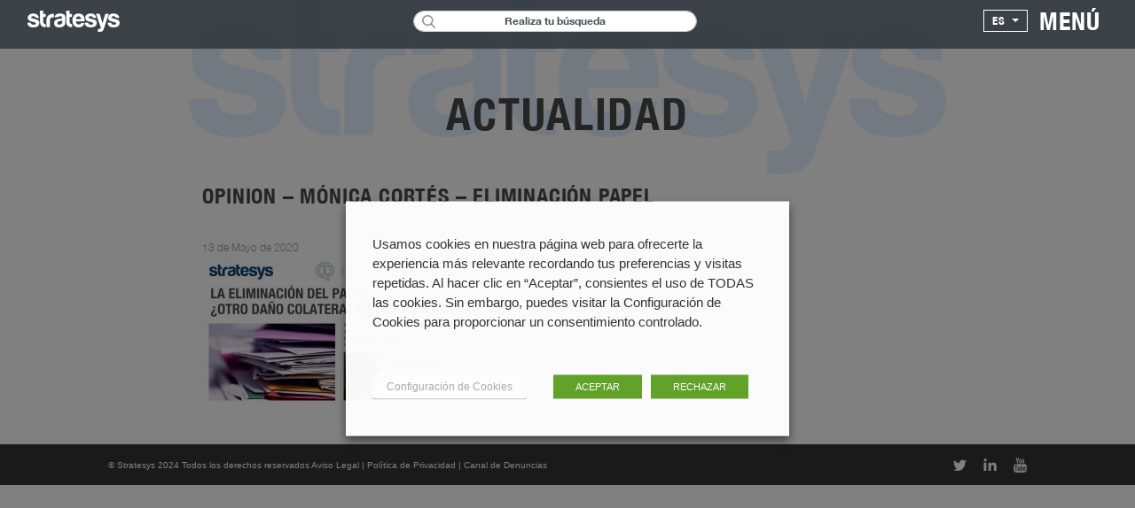

--- FILE ---
content_type: text/html; charset=UTF-8
request_url: https://www.stratesys-ts.com/es/la-eliminacion-del-papel-dano-colateral-la-pandemia/opinion-monica-cortes-eliminacion-papel/
body_size: 25075
content:
 <!doctype html> <html lang="es-ES"> <head> <meta charset="UTF-8"> <meta content="yes" name="apple-mobile-web-app-capable" />
	<meta name="viewport" content="width=device-width, initial-scale=1, maximum-scale=1"> <link 
    rel="profile" href="http://gmpg.org/xfn/11"> <link rel="manifest" href="https://www.stratesys-ts.com/wp-content/themes/str_theme/manifest.json"> <meta name="theme-color" content="#c7e2e6"> <link 
    href="https://fonts.googleapis.com/css2?family=Montserrat:ital,wght@0,100;0,200;0,300;0,400;0,500;0,600;0,700;0,800;0,900;1,100;1,200;1,300;1,400;1,500;1,600;1,700;1,800;1,900&display=swap" 
    rel="stylesheet"> <link rel="icon"
      type="image/x-icon" href="/favicon.ico">  <script async src="https://www.googletagmanager.com/gtag/js?id=UA-33113525-1"></script> <script> 
        window.dataLayer = window.dataLayer || []; function gtag(){dataLayer.push(arguments);} gtag('js', new 
        Date());
        
        gtag('config', 'UA-33113525-1');
       
    </script>
    
    	<script type="text/javascript">function theChampLoadEvent(e){var t=window.onload;if(typeof window.onload!="function"){window.onload=e}else{window.onload=function(){t();e()}}}</script>
		<script type="text/javascript">var theChampDefaultLang = 'es_ES', theChampCloseIconPath = 'https://www.stratesys-ts.com/wp-content/plugins/super-socializer/images/close.png';</script>
		<script>var theChampSiteUrl = 'https://www.stratesys-ts.com', theChampVerified = 0, theChampEmailPopup = 0, heateorSsMoreSharePopupSearchText = 'Search';</script>
			<script> var theChampFBKey = '', theChampFBLang = 'es_ES', theChampFbLikeMycred = 0, theChampSsga = 0, theChampCommentNotification = 0, theChampHeateorFcmRecentComments = 0, theChampFbIosLogin = 0; </script>
				<script> var theChampSharingAjaxUrl = 'https://www.stratesys-ts.com/wp-admin/admin-ajax.php', heateorSsFbMessengerAPI = 'https://www.facebook.com/dialog/send?app_id=595489497242932&display=popup&link=%encoded_post_url%&redirect_uri=%encoded_post_url%',heateorSsWhatsappShareAPI = 'web', heateorSsUrlCountFetched = [], heateorSsSharesText = 'Shares', heateorSsShareText = 'Share', theChampPluginIconPath = 'https://www.stratesys-ts.com/wp-content/plugins/super-socializer/images/logo.png', theChampSaveSharesLocally = 0, theChampHorizontalSharingCountEnable = 0, theChampVerticalSharingCountEnable = 0, theChampSharingOffset = -10, theChampCounterOffset = -10, theChampMobileStickySharingEnabled = 0, heateorSsCopyLinkMessage = "Link copied.";
				</script>
			<style type="text/css">
						.the_champ_button_instagram span.the_champ_svg,a.the_champ_instagram span.the_champ_svg{background:radial-gradient(circle at 30% 107%,#fdf497 0,#fdf497 5%,#fd5949 45%,#d6249f 60%,#285aeb 90%)}
					.the_champ_horizontal_sharing .the_champ_svg,.heateor_ss_standard_follow_icons_container .the_champ_svg{
					background-color:#c7e2e6!important;background:#c7e2e6!important;
					color: #fff;
				border-width: 0px;
		border-style: solid;
		border-color: transparent;
	}
		.the_champ_horizontal_sharing .theChampTCBackground{
		color:#666;
	}
		.the_champ_horizontal_sharing span.the_champ_svg:hover,.heateor_ss_standard_follow_icons_container span.the_champ_svg:hover{
				border-color: transparent;
	}
		.the_champ_vertical_sharing span.the_champ_svg,.heateor_ss_floating_follow_icons_container span.the_champ_svg{
					background-color: #c7e2e6!important;background:#c7e2e6!important;
					color: #fff;
				border-width: 0px;
		border-style: solid;
		border-color: transparent;
	}
		.the_champ_vertical_sharing .theChampTCBackground{
		color:#666;
	}
		.the_champ_vertical_sharing span.the_champ_svg:hover,.heateor_ss_floating_follow_icons_container span.the_champ_svg:hover{
						border-color: transparent;
		}
	</style>
	<meta name='robots' content='index, follow, max-image-preview:large, max-snippet:-1, max-video-preview:-1' />

	<!-- This site is optimized with the Yoast SEO plugin v22.8 - https://yoast.com/wordpress/plugins/seo/ -->
	<title>OPINION - Mónica Cortés - Eliminación Papel - Stratesys | Consultoría Tecnológica | Consultoría Estratégica | SAP</title>
	<link rel="canonical" href="https://www.stratesys-ts.com/wp-content/uploads/2020/05/OPINION-Mónica-Cortés-Eliminación-Papel.jpg" />
	<meta property="og:locale" content="es_ES" />
	<meta property="og:type" content="article" />
	<meta property="og:title" content="OPINION - Mónica Cortés - Eliminación Papel - Stratesys | Consultoría Tecnológica | Consultoría Estratégica | SAP" />
	<meta property="og:url" content="https://www.stratesys-ts.com/wp-content/uploads/2020/05/OPINION-Mónica-Cortés-Eliminación-Papel.jpg" />
	<meta property="og:site_name" content="Stratesys | Consultoría Tecnológica | Consultoría Estratégica | SAP" />
	<meta property="og:image" content="https://www.stratesys-ts.com/es/la-eliminacion-del-papel-dano-colateral-la-pandemia/opinion-monica-cortes-eliminacion-papel" />
	<meta property="og:image:width" content="1207" />
	<meta property="og:image:height" content="679" />
	<meta property="og:image:type" content="image/jpeg" />
	<meta name="twitter:card" content="summary_large_image" />
	<meta name="twitter:site" content="@stratesys" />
	<script type="application/ld+json" class="yoast-schema-graph">{"@context":"https://schema.org","@graph":[{"@type":"WebPage","@id":"https://www.stratesys-ts.com/wp-content/uploads/2020/05/OPINION-Mónica-Cortés-Eliminación-Papel.jpg","url":"https://www.stratesys-ts.com/wp-content/uploads/2020/05/OPINION-Mónica-Cortés-Eliminación-Papel.jpg","name":"OPINION - Mónica Cortés - Eliminación Papel - Stratesys | Consultoría Tecnológica | Consultoría Estratégica | SAP","isPartOf":{"@id":"https://www.stratesys-ts.com/es/#website"},"primaryImageOfPage":{"@id":"https://www.stratesys-ts.com/wp-content/uploads/2020/05/OPINION-Mónica-Cortés-Eliminación-Papel.jpg#primaryimage"},"image":{"@id":"https://www.stratesys-ts.com/wp-content/uploads/2020/05/OPINION-Mónica-Cortés-Eliminación-Papel.jpg#primaryimage"},"thumbnailUrl":"https://www.stratesys-ts.com/wp-content/uploads/2020/05/OPINION-Mónica-Cortés-Eliminación-Papel.jpg","datePublished":"2020-05-13T08:07:27+00:00","dateModified":"2020-05-13T08:07:27+00:00","breadcrumb":{"@id":"https://www.stratesys-ts.com/wp-content/uploads/2020/05/OPINION-Mónica-Cortés-Eliminación-Papel.jpg#breadcrumb"},"inLanguage":"es","potentialAction":[{"@type":"ReadAction","target":["https://www.stratesys-ts.com/wp-content/uploads/2020/05/OPINION-Mónica-Cortés-Eliminación-Papel.jpg"]}]},{"@type":"ImageObject","inLanguage":"es","@id":"https://www.stratesys-ts.com/wp-content/uploads/2020/05/OPINION-Mónica-Cortés-Eliminación-Papel.jpg#primaryimage","url":"https://www.stratesys-ts.com/wp-content/uploads/2020/05/OPINION-Mónica-Cortés-Eliminación-Papel.jpg","contentUrl":"https://www.stratesys-ts.com/wp-content/uploads/2020/05/OPINION-Mónica-Cortés-Eliminación-Papel.jpg"},{"@type":"BreadcrumbList","@id":"https://www.stratesys-ts.com/wp-content/uploads/2020/05/OPINION-Mónica-Cortés-Eliminación-Papel.jpg#breadcrumb","itemListElement":[{"@type":"ListItem","position":1,"name":"Home","item":"https://www.stratesys-ts.com/es/"},{"@type":"ListItem","position":2,"name":"LA ELIMINACIÓN DEL PAPEL ¿OTRO DAÑO COLATERAL DE LA PANDEMIA?","item":"https://www.stratesys-ts.com/es/la-eliminacion-del-papel-dano-colateral-la-pandemia/"},{"@type":"ListItem","position":3,"name":"OPINION &#8211; Mónica Cortés &#8211; Eliminación Papel"}]},{"@type":"WebSite","@id":"https://www.stratesys-ts.com/es/#website","url":"https://www.stratesys-ts.com/es/","name":"Stratesys | Consultoría Tecnológica | Consultoría Estratégica | SAP","description":"Stratesys: Líder multinacional en consultoría tecnológica y estratégica, especializada en soluciones SAP y OpenText, impulsando la transformación digital.","publisher":{"@id":"https://www.stratesys-ts.com/es/#organization"},"potentialAction":[{"@type":"SearchAction","target":{"@type":"EntryPoint","urlTemplate":"https://www.stratesys-ts.com/es/?s={search_term_string}"},"query-input":"required name=search_term_string"}],"inLanguage":"es"},{"@type":"Organization","@id":"https://www.stratesys-ts.com/es/#organization","name":"Stratesys | Consultoría Tecnológica | Consultoría Estratégica | SAP","url":"https://www.stratesys-ts.com/es/","logo":{"@type":"ImageObject","inLanguage":"es","@id":"https://www.stratesys-ts.com/es/#/schema/logo/image/","url":"https://www.stratesys-ts.com/wp-content/uploads/2017/10/stratesys_logo_small.png","contentUrl":"https://www.stratesys-ts.com/wp-content/uploads/2017/10/stratesys_logo_small.png","width":112,"height":26,"caption":"Stratesys | Consultoría Tecnológica | Consultoría Estratégica | SAP"},"image":{"@id":"https://www.stratesys-ts.com/es/#/schema/logo/image/"},"sameAs":["https://x.com/stratesys","https://www.linkedin.com/company/stratesys/"]}]}</script>
	<!-- / Yoast SEO plugin. -->


<link rel='dns-prefetch' href='//maxcdn.bootstrapcdn.com' />
		<!-- This site uses the Google Analytics by MonsterInsights plugin v9.11.1 - Using Analytics tracking - https://www.monsterinsights.com/ -->
							<script src="//www.googletagmanager.com/gtag/js?id=G-HQJRSJD1W4"  data-cfasync="false" data-wpfc-render="false" type="text/javascript" async></script>
			<script data-cfasync="false" data-wpfc-render="false" type="text/javascript">
				var mi_version = '9.11.1';
				var mi_track_user = true;
				var mi_no_track_reason = '';
								var MonsterInsightsDefaultLocations = {"page_location":"https:\/\/www.stratesys-ts.com\/es\/la-eliminacion-del-papel-dano-colateral-la-pandemia\/opinion-monica-cortes-eliminacion-papel\/"};
								if ( typeof MonsterInsightsPrivacyGuardFilter === 'function' ) {
					var MonsterInsightsLocations = (typeof MonsterInsightsExcludeQuery === 'object') ? MonsterInsightsPrivacyGuardFilter( MonsterInsightsExcludeQuery ) : MonsterInsightsPrivacyGuardFilter( MonsterInsightsDefaultLocations );
				} else {
					var MonsterInsightsLocations = (typeof MonsterInsightsExcludeQuery === 'object') ? MonsterInsightsExcludeQuery : MonsterInsightsDefaultLocations;
				}

								var disableStrs = [
										'ga-disable-G-HQJRSJD1W4',
									];

				/* Function to detect opted out users */
				function __gtagTrackerIsOptedOut() {
					for (var index = 0; index < disableStrs.length; index++) {
						if (document.cookie.indexOf(disableStrs[index] + '=true') > -1) {
							return true;
						}
					}

					return false;
				}

				/* Disable tracking if the opt-out cookie exists. */
				if (__gtagTrackerIsOptedOut()) {
					for (var index = 0; index < disableStrs.length; index++) {
						window[disableStrs[index]] = true;
					}
				}

				/* Opt-out function */
				function __gtagTrackerOptout() {
					for (var index = 0; index < disableStrs.length; index++) {
						document.cookie = disableStrs[index] + '=true; expires=Thu, 31 Dec 2099 23:59:59 UTC; path=/';
						window[disableStrs[index]] = true;
					}
				}

				if ('undefined' === typeof gaOptout) {
					function gaOptout() {
						__gtagTrackerOptout();
					}
				}
								window.dataLayer = window.dataLayer || [];

				window.MonsterInsightsDualTracker = {
					helpers: {},
					trackers: {},
				};
				if (mi_track_user) {
					function __gtagDataLayer() {
						dataLayer.push(arguments);
					}

					function __gtagTracker(type, name, parameters) {
						if (!parameters) {
							parameters = {};
						}

						if (parameters.send_to) {
							__gtagDataLayer.apply(null, arguments);
							return;
						}

						if (type === 'event') {
														parameters.send_to = monsterinsights_frontend.v4_id;
							var hookName = name;
							if (typeof parameters['event_category'] !== 'undefined') {
								hookName = parameters['event_category'] + ':' + name;
							}

							if (typeof MonsterInsightsDualTracker.trackers[hookName] !== 'undefined') {
								MonsterInsightsDualTracker.trackers[hookName](parameters);
							} else {
								__gtagDataLayer('event', name, parameters);
							}
							
						} else {
							__gtagDataLayer.apply(null, arguments);
						}
					}

					__gtagTracker('js', new Date());
					__gtagTracker('set', {
						'developer_id.dZGIzZG': true,
											});
					if ( MonsterInsightsLocations.page_location ) {
						__gtagTracker('set', MonsterInsightsLocations);
					}
										__gtagTracker('config', 'G-HQJRSJD1W4', {"forceSSL":"true","link_attribution":"true"} );
										window.gtag = __gtagTracker;										(function () {
						/* https://developers.google.com/analytics/devguides/collection/analyticsjs/ */
						/* ga and __gaTracker compatibility shim. */
						var noopfn = function () {
							return null;
						};
						var newtracker = function () {
							return new Tracker();
						};
						var Tracker = function () {
							return null;
						};
						var p = Tracker.prototype;
						p.get = noopfn;
						p.set = noopfn;
						p.send = function () {
							var args = Array.prototype.slice.call(arguments);
							args.unshift('send');
							__gaTracker.apply(null, args);
						};
						var __gaTracker = function () {
							var len = arguments.length;
							if (len === 0) {
								return;
							}
							var f = arguments[len - 1];
							if (typeof f !== 'object' || f === null || typeof f.hitCallback !== 'function') {
								if ('send' === arguments[0]) {
									var hitConverted, hitObject = false, action;
									if ('event' === arguments[1]) {
										if ('undefined' !== typeof arguments[3]) {
											hitObject = {
												'eventAction': arguments[3],
												'eventCategory': arguments[2],
												'eventLabel': arguments[4],
												'value': arguments[5] ? arguments[5] : 1,
											}
										}
									}
									if ('pageview' === arguments[1]) {
										if ('undefined' !== typeof arguments[2]) {
											hitObject = {
												'eventAction': 'page_view',
												'page_path': arguments[2],
											}
										}
									}
									if (typeof arguments[2] === 'object') {
										hitObject = arguments[2];
									}
									if (typeof arguments[5] === 'object') {
										Object.assign(hitObject, arguments[5]);
									}
									if ('undefined' !== typeof arguments[1].hitType) {
										hitObject = arguments[1];
										if ('pageview' === hitObject.hitType) {
											hitObject.eventAction = 'page_view';
										}
									}
									if (hitObject) {
										action = 'timing' === arguments[1].hitType ? 'timing_complete' : hitObject.eventAction;
										hitConverted = mapArgs(hitObject);
										__gtagTracker('event', action, hitConverted);
									}
								}
								return;
							}

							function mapArgs(args) {
								var arg, hit = {};
								var gaMap = {
									'eventCategory': 'event_category',
									'eventAction': 'event_action',
									'eventLabel': 'event_label',
									'eventValue': 'event_value',
									'nonInteraction': 'non_interaction',
									'timingCategory': 'event_category',
									'timingVar': 'name',
									'timingValue': 'value',
									'timingLabel': 'event_label',
									'page': 'page_path',
									'location': 'page_location',
									'title': 'page_title',
									'referrer' : 'page_referrer',
								};
								for (arg in args) {
																		if (!(!args.hasOwnProperty(arg) || !gaMap.hasOwnProperty(arg))) {
										hit[gaMap[arg]] = args[arg];
									} else {
										hit[arg] = args[arg];
									}
								}
								return hit;
							}

							try {
								f.hitCallback();
							} catch (ex) {
							}
						};
						__gaTracker.create = newtracker;
						__gaTracker.getByName = newtracker;
						__gaTracker.getAll = function () {
							return [];
						};
						__gaTracker.remove = noopfn;
						__gaTracker.loaded = true;
						window['__gaTracker'] = __gaTracker;
					})();
									} else {
										console.log("");
					(function () {
						function __gtagTracker() {
							return null;
						}

						window['__gtagTracker'] = __gtagTracker;
						window['gtag'] = __gtagTracker;
					})();
									}
			</script>
							<!-- / Google Analytics by MonsterInsights -->
		<script type="text/javascript">
/* <![CDATA[ */
window._wpemojiSettings = {"baseUrl":"https:\/\/s.w.org\/images\/core\/emoji\/15.0.3\/72x72\/","ext":".png","svgUrl":"https:\/\/s.w.org\/images\/core\/emoji\/15.0.3\/svg\/","svgExt":".svg","source":{"concatemoji":"https:\/\/www.stratesys-ts.com\/wp-includes\/js\/wp-emoji-release.min.js?ver=6.5.7"}};
/*! This file is auto-generated */
!function(i,n){var o,s,e;function c(e){try{var t={supportTests:e,timestamp:(new Date).valueOf()};sessionStorage.setItem(o,JSON.stringify(t))}catch(e){}}function p(e,t,n){e.clearRect(0,0,e.canvas.width,e.canvas.height),e.fillText(t,0,0);var t=new Uint32Array(e.getImageData(0,0,e.canvas.width,e.canvas.height).data),r=(e.clearRect(0,0,e.canvas.width,e.canvas.height),e.fillText(n,0,0),new Uint32Array(e.getImageData(0,0,e.canvas.width,e.canvas.height).data));return t.every(function(e,t){return e===r[t]})}function u(e,t,n){switch(t){case"flag":return n(e,"\ud83c\udff3\ufe0f\u200d\u26a7\ufe0f","\ud83c\udff3\ufe0f\u200b\u26a7\ufe0f")?!1:!n(e,"\ud83c\uddfa\ud83c\uddf3","\ud83c\uddfa\u200b\ud83c\uddf3")&&!n(e,"\ud83c\udff4\udb40\udc67\udb40\udc62\udb40\udc65\udb40\udc6e\udb40\udc67\udb40\udc7f","\ud83c\udff4\u200b\udb40\udc67\u200b\udb40\udc62\u200b\udb40\udc65\u200b\udb40\udc6e\u200b\udb40\udc67\u200b\udb40\udc7f");case"emoji":return!n(e,"\ud83d\udc26\u200d\u2b1b","\ud83d\udc26\u200b\u2b1b")}return!1}function f(e,t,n){var r="undefined"!=typeof WorkerGlobalScope&&self instanceof WorkerGlobalScope?new OffscreenCanvas(300,150):i.createElement("canvas"),a=r.getContext("2d",{willReadFrequently:!0}),o=(a.textBaseline="top",a.font="600 32px Arial",{});return e.forEach(function(e){o[e]=t(a,e,n)}),o}function t(e){var t=i.createElement("script");t.src=e,t.defer=!0,i.head.appendChild(t)}"undefined"!=typeof Promise&&(o="wpEmojiSettingsSupports",s=["flag","emoji"],n.supports={everything:!0,everythingExceptFlag:!0},e=new Promise(function(e){i.addEventListener("DOMContentLoaded",e,{once:!0})}),new Promise(function(t){var n=function(){try{var e=JSON.parse(sessionStorage.getItem(o));if("object"==typeof e&&"number"==typeof e.timestamp&&(new Date).valueOf()<e.timestamp+604800&&"object"==typeof e.supportTests)return e.supportTests}catch(e){}return null}();if(!n){if("undefined"!=typeof Worker&&"undefined"!=typeof OffscreenCanvas&&"undefined"!=typeof URL&&URL.createObjectURL&&"undefined"!=typeof Blob)try{var e="postMessage("+f.toString()+"("+[JSON.stringify(s),u.toString(),p.toString()].join(",")+"));",r=new Blob([e],{type:"text/javascript"}),a=new Worker(URL.createObjectURL(r),{name:"wpTestEmojiSupports"});return void(a.onmessage=function(e){c(n=e.data),a.terminate(),t(n)})}catch(e){}c(n=f(s,u,p))}t(n)}).then(function(e){for(var t in e)n.supports[t]=e[t],n.supports.everything=n.supports.everything&&n.supports[t],"flag"!==t&&(n.supports.everythingExceptFlag=n.supports.everythingExceptFlag&&n.supports[t]);n.supports.everythingExceptFlag=n.supports.everythingExceptFlag&&!n.supports.flag,n.DOMReady=!1,n.readyCallback=function(){n.DOMReady=!0}}).then(function(){return e}).then(function(){var e;n.supports.everything||(n.readyCallback(),(e=n.source||{}).concatemoji?t(e.concatemoji):e.wpemoji&&e.twemoji&&(t(e.twemoji),t(e.wpemoji)))}))}((window,document),window._wpemojiSettings);
/* ]]> */
</script>
<style id='wp-emoji-styles-inline-css' type='text/css'>

	img.wp-smiley, img.emoji {
		display: inline !important;
		border: none !important;
		box-shadow: none !important;
		height: 1em !important;
		width: 1em !important;
		margin: 0 0.07em !important;
		vertical-align: -0.1em !important;
		background: none !important;
		padding: 0 !important;
	}
</style>
<link rel='stylesheet' id='wp-block-library-css' integrity='sha384-psEf20EzeNP9+1lXNcwWsqqAk02K3+oqRy5Xf6I0bEANR5eTqFLs5LIwDIG8dfff' crossorigin='anonymous' href='https://www.stratesys-ts.com/wp-includes/css/dist/block-library/style.min.css?ver=6.5.7' type='text/css' media='all' />
<style id='classic-theme-styles-inline-css' type='text/css'>
/*! This file is auto-generated */
.wp-block-button__link{color:#fff;background-color:#32373c;border-radius:9999px;box-shadow:none;text-decoration:none;padding:calc(.667em + 2px) calc(1.333em + 2px);font-size:1.125em}.wp-block-file__button{background:#32373c;color:#fff;text-decoration:none}
</style>
<style id='global-styles-inline-css' type='text/css'>
body{--wp--preset--color--black: #000000;--wp--preset--color--cyan-bluish-gray: #abb8c3;--wp--preset--color--white: #ffffff;--wp--preset--color--pale-pink: #f78da7;--wp--preset--color--vivid-red: #cf2e2e;--wp--preset--color--luminous-vivid-orange: #ff6900;--wp--preset--color--luminous-vivid-amber: #fcb900;--wp--preset--color--light-green-cyan: #7bdcb5;--wp--preset--color--vivid-green-cyan: #00d084;--wp--preset--color--pale-cyan-blue: #8ed1fc;--wp--preset--color--vivid-cyan-blue: #0693e3;--wp--preset--color--vivid-purple: #9b51e0;--wp--preset--gradient--vivid-cyan-blue-to-vivid-purple: linear-gradient(135deg,rgba(6,147,227,1) 0%,rgb(155,81,224) 100%);--wp--preset--gradient--light-green-cyan-to-vivid-green-cyan: linear-gradient(135deg,rgb(122,220,180) 0%,rgb(0,208,130) 100%);--wp--preset--gradient--luminous-vivid-amber-to-luminous-vivid-orange: linear-gradient(135deg,rgba(252,185,0,1) 0%,rgba(255,105,0,1) 100%);--wp--preset--gradient--luminous-vivid-orange-to-vivid-red: linear-gradient(135deg,rgba(255,105,0,1) 0%,rgb(207,46,46) 100%);--wp--preset--gradient--very-light-gray-to-cyan-bluish-gray: linear-gradient(135deg,rgb(238,238,238) 0%,rgb(169,184,195) 100%);--wp--preset--gradient--cool-to-warm-spectrum: linear-gradient(135deg,rgb(74,234,220) 0%,rgb(151,120,209) 20%,rgb(207,42,186) 40%,rgb(238,44,130) 60%,rgb(251,105,98) 80%,rgb(254,248,76) 100%);--wp--preset--gradient--blush-light-purple: linear-gradient(135deg,rgb(255,206,236) 0%,rgb(152,150,240) 100%);--wp--preset--gradient--blush-bordeaux: linear-gradient(135deg,rgb(254,205,165) 0%,rgb(254,45,45) 50%,rgb(107,0,62) 100%);--wp--preset--gradient--luminous-dusk: linear-gradient(135deg,rgb(255,203,112) 0%,rgb(199,81,192) 50%,rgb(65,88,208) 100%);--wp--preset--gradient--pale-ocean: linear-gradient(135deg,rgb(255,245,203) 0%,rgb(182,227,212) 50%,rgb(51,167,181) 100%);--wp--preset--gradient--electric-grass: linear-gradient(135deg,rgb(202,248,128) 0%,rgb(113,206,126) 100%);--wp--preset--gradient--midnight: linear-gradient(135deg,rgb(2,3,129) 0%,rgb(40,116,252) 100%);--wp--preset--font-size--small: 13px;--wp--preset--font-size--medium: 20px;--wp--preset--font-size--large: 36px;--wp--preset--font-size--x-large: 42px;--wp--preset--spacing--20: 0.44rem;--wp--preset--spacing--30: 0.67rem;--wp--preset--spacing--40: 1rem;--wp--preset--spacing--50: 1.5rem;--wp--preset--spacing--60: 2.25rem;--wp--preset--spacing--70: 3.38rem;--wp--preset--spacing--80: 5.06rem;--wp--preset--shadow--natural: 6px 6px 9px rgba(0, 0, 0, 0.2);--wp--preset--shadow--deep: 12px 12px 50px rgba(0, 0, 0, 0.4);--wp--preset--shadow--sharp: 6px 6px 0px rgba(0, 0, 0, 0.2);--wp--preset--shadow--outlined: 6px 6px 0px -3px rgba(255, 255, 255, 1), 6px 6px rgba(0, 0, 0, 1);--wp--preset--shadow--crisp: 6px 6px 0px rgba(0, 0, 0, 1);}:where(.is-layout-flex){gap: 0.5em;}:where(.is-layout-grid){gap: 0.5em;}body .is-layout-flex{display: flex;}body .is-layout-flex{flex-wrap: wrap;align-items: center;}body .is-layout-flex > *{margin: 0;}body .is-layout-grid{display: grid;}body .is-layout-grid > *{margin: 0;}:where(.wp-block-columns.is-layout-flex){gap: 2em;}:where(.wp-block-columns.is-layout-grid){gap: 2em;}:where(.wp-block-post-template.is-layout-flex){gap: 1.25em;}:where(.wp-block-post-template.is-layout-grid){gap: 1.25em;}.has-black-color{color: var(--wp--preset--color--black) !important;}.has-cyan-bluish-gray-color{color: var(--wp--preset--color--cyan-bluish-gray) !important;}.has-white-color{color: var(--wp--preset--color--white) !important;}.has-pale-pink-color{color: var(--wp--preset--color--pale-pink) !important;}.has-vivid-red-color{color: var(--wp--preset--color--vivid-red) !important;}.has-luminous-vivid-orange-color{color: var(--wp--preset--color--luminous-vivid-orange) !important;}.has-luminous-vivid-amber-color{color: var(--wp--preset--color--luminous-vivid-amber) !important;}.has-light-green-cyan-color{color: var(--wp--preset--color--light-green-cyan) !important;}.has-vivid-green-cyan-color{color: var(--wp--preset--color--vivid-green-cyan) !important;}.has-pale-cyan-blue-color{color: var(--wp--preset--color--pale-cyan-blue) !important;}.has-vivid-cyan-blue-color{color: var(--wp--preset--color--vivid-cyan-blue) !important;}.has-vivid-purple-color{color: var(--wp--preset--color--vivid-purple) !important;}.has-black-background-color{background-color: var(--wp--preset--color--black) !important;}.has-cyan-bluish-gray-background-color{background-color: var(--wp--preset--color--cyan-bluish-gray) !important;}.has-white-background-color{background-color: var(--wp--preset--color--white) !important;}.has-pale-pink-background-color{background-color: var(--wp--preset--color--pale-pink) !important;}.has-vivid-red-background-color{background-color: var(--wp--preset--color--vivid-red) !important;}.has-luminous-vivid-orange-background-color{background-color: var(--wp--preset--color--luminous-vivid-orange) !important;}.has-luminous-vivid-amber-background-color{background-color: var(--wp--preset--color--luminous-vivid-amber) !important;}.has-light-green-cyan-background-color{background-color: var(--wp--preset--color--light-green-cyan) !important;}.has-vivid-green-cyan-background-color{background-color: var(--wp--preset--color--vivid-green-cyan) !important;}.has-pale-cyan-blue-background-color{background-color: var(--wp--preset--color--pale-cyan-blue) !important;}.has-vivid-cyan-blue-background-color{background-color: var(--wp--preset--color--vivid-cyan-blue) !important;}.has-vivid-purple-background-color{background-color: var(--wp--preset--color--vivid-purple) !important;}.has-black-border-color{border-color: var(--wp--preset--color--black) !important;}.has-cyan-bluish-gray-border-color{border-color: var(--wp--preset--color--cyan-bluish-gray) !important;}.has-white-border-color{border-color: var(--wp--preset--color--white) !important;}.has-pale-pink-border-color{border-color: var(--wp--preset--color--pale-pink) !important;}.has-vivid-red-border-color{border-color: var(--wp--preset--color--vivid-red) !important;}.has-luminous-vivid-orange-border-color{border-color: var(--wp--preset--color--luminous-vivid-orange) !important;}.has-luminous-vivid-amber-border-color{border-color: var(--wp--preset--color--luminous-vivid-amber) !important;}.has-light-green-cyan-border-color{border-color: var(--wp--preset--color--light-green-cyan) !important;}.has-vivid-green-cyan-border-color{border-color: var(--wp--preset--color--vivid-green-cyan) !important;}.has-pale-cyan-blue-border-color{border-color: var(--wp--preset--color--pale-cyan-blue) !important;}.has-vivid-cyan-blue-border-color{border-color: var(--wp--preset--color--vivid-cyan-blue) !important;}.has-vivid-purple-border-color{border-color: var(--wp--preset--color--vivid-purple) !important;}.has-vivid-cyan-blue-to-vivid-purple-gradient-background{background: var(--wp--preset--gradient--vivid-cyan-blue-to-vivid-purple) !important;}.has-light-green-cyan-to-vivid-green-cyan-gradient-background{background: var(--wp--preset--gradient--light-green-cyan-to-vivid-green-cyan) !important;}.has-luminous-vivid-amber-to-luminous-vivid-orange-gradient-background{background: var(--wp--preset--gradient--luminous-vivid-amber-to-luminous-vivid-orange) !important;}.has-luminous-vivid-orange-to-vivid-red-gradient-background{background: var(--wp--preset--gradient--luminous-vivid-orange-to-vivid-red) !important;}.has-very-light-gray-to-cyan-bluish-gray-gradient-background{background: var(--wp--preset--gradient--very-light-gray-to-cyan-bluish-gray) !important;}.has-cool-to-warm-spectrum-gradient-background{background: var(--wp--preset--gradient--cool-to-warm-spectrum) !important;}.has-blush-light-purple-gradient-background{background: var(--wp--preset--gradient--blush-light-purple) !important;}.has-blush-bordeaux-gradient-background{background: var(--wp--preset--gradient--blush-bordeaux) !important;}.has-luminous-dusk-gradient-background{background: var(--wp--preset--gradient--luminous-dusk) !important;}.has-pale-ocean-gradient-background{background: var(--wp--preset--gradient--pale-ocean) !important;}.has-electric-grass-gradient-background{background: var(--wp--preset--gradient--electric-grass) !important;}.has-midnight-gradient-background{background: var(--wp--preset--gradient--midnight) !important;}.has-small-font-size{font-size: var(--wp--preset--font-size--small) !important;}.has-medium-font-size{font-size: var(--wp--preset--font-size--medium) !important;}.has-large-font-size{font-size: var(--wp--preset--font-size--large) !important;}.has-x-large-font-size{font-size: var(--wp--preset--font-size--x-large) !important;}
.wp-block-navigation a:where(:not(.wp-element-button)){color: inherit;}
:where(.wp-block-post-template.is-layout-flex){gap: 1.25em;}:where(.wp-block-post-template.is-layout-grid){gap: 1.25em;}
:where(.wp-block-columns.is-layout-flex){gap: 2em;}:where(.wp-block-columns.is-layout-grid){gap: 2em;}
.wp-block-pullquote{font-size: 1.5em;line-height: 1.6;}
</style>
<link rel='stylesheet' id='contact-form-7-css' integrity='sha384-DKC7AyC5p6T80FQ0t9bybzpoR7Leuv1wsm6emYHwQRDgZMfaGfkq5jI4+f7FuLlu' crossorigin='anonymous' href='https://www.stratesys-ts.com/wp-content/plugins/contact-form-7/includes/css/styles.css?ver=5.9.5' type='text/css' media='all' />
<link rel='stylesheet' id='cookie-law-info-css' integrity='sha384-0GDFrT6zocvZKbZHeKbpRNw8PWs4HtugrqJeKOZnMbUEzV0TmVEuGQdXPjmaTbtA' crossorigin='anonymous' href='https://www.stratesys-ts.com/wp-content/plugins/gdpr-cookie-consent-webtoffee/public/css/cookie-law-info-public.css?ver=2.3.9' type='text/css' media='all' />
<link rel='stylesheet' id='cookie-law-info-gdpr-css' integrity='sha384-UPZhXvU8E17u5fhDQ7dinlO5wJ+cO3sKBlek1AYeCjyBrtnQZu6miI50gA2EXdRK' crossorigin='anonymous' href='https://www.stratesys-ts.com/wp-content/plugins/gdpr-cookie-consent-webtoffee/public/css/cookie-law-info-gdpr.css?ver=2.3.9' type='text/css' media='all' />
<style id='cookie-law-info-gdpr-inline-css' type='text/css'>
.cli-modal-content, .cli-tab-content { background-color: #ffffff; }.cli-privacy-content-text, .cli-modal .cli-modal-dialog, .cli-tab-container p, a.cli-privacy-readmore { color: #000000; }.cli-tab-header { background-color: #f2f2f2; }.cli-tab-header, .cli-tab-header a.cli-nav-link,span.cli-necessary-caption,.cli-switch .cli-slider:after { color: #000000; }.cli-switch .cli-slider:before { background-color: #ffffff; }.cli-switch input:checked + .cli-slider:before { background-color: #ffffff; }.cli-switch .cli-slider { background-color: #e3e1e8; }.cli-switch input:checked + .cli-slider { background-color: #28a745; }.cli-modal-close svg { fill: #000000; }.cli-tab-footer .wt-cli-privacy-accept-all-btn { background-color: #00acad; color: #ffffff}.cli-tab-footer .wt-cli-privacy-accept-btn { background-color: #00acad; color: #ffffff}.cli-tab-header a:before{ border-right: 1px solid #000000; border-bottom: 1px solid #000000; }
</style>
<link rel='stylesheet' id='str_theme-style-css' integrity='sha384-RSIvBacvuO1h5lIY8O/PyIkueLeHTJ7lrdmG6qM083sHWUXBbJRqjVgaoO1ZsoMD' crossorigin='anonymous' href='https://www.stratesys-ts.com/wp-content/themes/str_theme/style.css?ver=20240523' type='text/css' media='all' />
<link rel='stylesheet' id='str_theme-boostrap-style-css' integrity='sha384-Zug+QiDoJOrZ5t4lssLdxGhVrurbmBWopoEl+M6BdEfwnCJZtKxi1KgxUyJq13dy' crossorigin='anonymous' href='https://www.stratesys-ts.com/wp-content/themes/str_theme/assets/bootstrap.min.css' type='text/css' media='all' />
<link rel='stylesheet' id='str_theme-hover-css' integrity='sha384-VTeRBIyCP1UOtJsYqkdWx9FnCcVTZlBzNKjt0R0FMPZUVvNmz2bflo5bg7kbZDU1' crossorigin='anonymous' href='https://www.stratesys-ts.com/wp-content/themes/str_theme/assets/hover-min.css' type='text/css' media='all' />
<link rel='stylesheet' id='str_theme-perfectScroll-css' integrity='sha384-AjnlBf5/e3IaF3jaVT0O4kIqe058ZZwsc5TSmEbhKzZmHAbOJZCOMLIeWCOp0Iqk' crossorigin='anonymous' href='https://www.stratesys-ts.com/wp-content/themes/str_theme/assets/perfect-scrollbar.min.css' type='text/css' media='all' />
<link rel='stylesheet' id='str_theme-animate-css' integrity='sha384-OHBBOqpYHNsIqQy8hL1U+8OXf9hH6QRxi0+EODezv82DfnZoV7qoHAZDwMwEJvSw' crossorigin='anonymous' href='https://www.stratesys-ts.com/wp-content/themes/str_theme/assets/animate.min.css' type='text/css' media='all' />
<link rel='stylesheet' id='str_theme-cookie-css' integrity='sha384-6iYDyQZuuNT7DcPJGXx241czdv2+GDGUcXRiqw1iXrjgYMTorSetxFP3JCMQMwnR' crossorigin='anonymous' href='https://www.stratesys-ts.com/wp-content/themes/str_theme/assets/cookieconsent.min.css' type='text/css' media='all' />
<link rel='stylesheet' id='str_theme-responsive-css' integrity='sha384-ys/b+MeDk62n/yvXPh6oFjqUYMlmeiH2L7jWE0vUlZprcflUjIEWrcmKqeOKmsiP' crossorigin='anonymous' href='https://www.stratesys-ts.com/wp-content/themes/str_theme/assets/styles/responsive.css?ver=20240523' type='text/css' media='all' />
<link rel='stylesheet' id='str_theme-owl-carousel-css' integrity='sha384-PBQ3DCnj5UzTq9BaAwhyCcTakU9E29ketE8fv2XE2IA56jEf3Y/6mqH+qjOPSJ7l' crossorigin='anonymous' href='https://www.stratesys-ts.com/wp-content/themes/str_theme/assets/owl.carousel.min.css' type='text/css' media='all' />
<link rel='stylesheet' id='str_theme-owl-theme-css' integrity='sha384-FsVwl/hVBUdOu6qUSR/UqiiNNF4rm7SAdoLvwgsFRR+ot4twKvPQGZAKl7Czb/VK' crossorigin='anonymous' href='https://www.stratesys-ts.com/wp-content/themes/str_theme/assets/owl.theme.default.min.css' type='text/css' media='all' />
<link rel='stylesheet' id='newsletter-css' integrity='sha384-Lx1s1lTe0JxshPDp4TbVXpK/ZzhjdpDMbete0uYSnTTd0RepheCyJZFS90gtW92C' crossorigin='anonymous' href='https://www.stratesys-ts.com/wp-content/plugins/newsletter/style.css?ver=8.3.5' type='text/css' media='all' />
<link rel='stylesheet' id='the_champ_frontend_css-css' integrity='sha384-HxD3kVFhQQKFhyiOtkRSJmRkXsS73/UmKZ0itRWJ1+OMVUZVsOYdGqujbUcqQXTx' crossorigin='anonymous' href='https://www.stratesys-ts.com/wp-content/plugins/super-socializer/css/front.css?ver=7.13.64' type='text/css' media='all' />
<script nonce="e6eaa4" type="text/javascript" src="https://www.stratesys-ts.com/wp-content/plugins/google-analytics-for-wordpress/assets/js/frontend-gtag.min.js?ver=9.11.1" id="monsterinsights-frontend-script-js" async="async" data-wp-strategy="async"></script>
<script data-cfasync="false" data-wpfc-render="false" type="text/javascript" id='monsterinsights-frontend-script-js-extra'>/* <![CDATA[ */
var monsterinsights_frontend = {"js_events_tracking":"true","download_extensions":"doc,pdf,ppt,zip,xls,docx,pptx,xlsx","inbound_paths":"[{\"path\":\"\\\/go\\\/\",\"label\":\"affiliate\"},{\"path\":\"\\\/recommend\\\/\",\"label\":\"affiliate\"}]","home_url":"https:\/\/www.stratesys-ts.com","hash_tracking":"false","v4_id":"G-HQJRSJD1W4"};/* ]]> */
</script>
<script nonce="e6eaa4" type="text/javascript" src="https://www.stratesys-ts.com/wp-includes/js/jquery/jquery.min.js?ver=3.7.1" id="jquery-core-js"></script>
<script nonce="e6eaa4" type="text/javascript" src="https://www.stratesys-ts.com/wp-includes/js/jquery/jquery-migrate.min.js?ver=3.4.1" id="jquery-migrate-js"></script>
<script type="text/javascript" id="cookie-law-info-js-extra">
/* <![CDATA[ */
var Cli_Data = {"nn_cookie_ids":[],"non_necessary_cookies":[],"cookielist":{"necessary":{"id":4186,"status":true,"priority":0,"title":"Necesarias","strict":true,"default_state":false,"ccpa_optout":false,"loadonstart":false},"advertisement":{"id":4188,"status":true,"priority":0,"title":"Publicidad","strict":false,"default_state":false,"ccpa_optout":false,"loadonstart":false},"analytics":{"id":4190,"status":true,"priority":0,"title":"Anal\u00edticas","strict":false,"default_state":false,"ccpa_optout":false,"loadonstart":false},"tecnicas":{"id":4192,"status":true,"priority":0,"title":"T\u00e9cnicas","strict":false,"default_state":false,"ccpa_optout":false,"loadonstart":false}},"ajax_url":"https:\/\/www.stratesys-ts.com\/wp-admin\/admin-ajax.php","current_lang":"es","security":"59126cb8f7","eu_countries":["GB"],"geoIP":"disabled","use_custom_geolocation_api":"","custom_geolocation_api":"https:\/\/geoip.cookieyes.com\/geoip\/checker\/result.php","consentVersion":"2","strictlyEnabled":["necessary","obligatoire"],"cookieDomain":"","privacy_length":"250","ccpaEnabled":"","ccpaRegionBased":"","ccpaBarEnabled":"","ccpaType":"gdpr","triggerDomRefresh":"","secure_cookies":""};
var log_object = {"ajax_url":"https:\/\/www.stratesys-ts.com\/wp-admin\/admin-ajax.php"};
/* ]]> */
</script>
<script nonce="e6eaa4" type="text/javascript" src="https://www.stratesys-ts.com/wp-content/plugins/gdpr-cookie-consent-webtoffee/public/js/cookie-law-info-public.js?ver=2.3.9" id="cookie-law-info-js"></script>
<script nonce="e6eaa4" type="text/javascript" src="https://www.stratesys-ts.com/wp-content/themes/str_theme/js/jquery-3.7.1.min.js?ver=6.5.7" id="str_theme-jquery-js"></script>
<link rel="https://api.w.org/" href="https://www.stratesys-ts.com/wp-json/" /><link rel="alternate" type="application/json" href="https://www.stratesys-ts.com/wp-json/wp/v2/media/30310" /><link rel="EditURI" type="application/rsd+xml" title="RSD" href="https://www.stratesys-ts.com/xmlrpc.php?rsd" />
<link rel='shortlink' href='https://www.stratesys-ts.com/?p=30310' />
<link rel="alternate" type="application/json+oembed" href="https://www.stratesys-ts.com/wp-json/oembed/1.0/embed?url=https%3A%2F%2Fwww.stratesys-ts.com%2Fes%2Fla-eliminacion-del-papel-dano-colateral-la-pandemia%2Fopinion-monica-cortes-eliminacion-papel%2F" />
<link rel="alternate" type="text/xml+oembed" href="https://www.stratesys-ts.com/wp-json/oembed/1.0/embed?url=https%3A%2F%2Fwww.stratesys-ts.com%2Fes%2Fla-eliminacion-del-papel-dano-colateral-la-pandemia%2Fopinion-monica-cortes-eliminacion-papel%2F&#038;format=xml" />

<!-- Web Manifest -->
<link rel="manifest" href="https://www.stratesys-ts.com/wp-content/plugins/web-manifest/manifest.json" />

<style type="text/css">.recentcomments a{display:inline !important;padding:0 !important;margin:0 !important;}</style><style type="text/css">.broken_link, a.broken_link {
	text-decoration: line-through;
}</style><meta name="generator" content="Powered by Slider Revolution 6.7.12 - responsive, Mobile-Friendly Slider Plugin for WordPress with comfortable drag and drop interface." />
<script>function setREVStartSize(e){
			//window.requestAnimationFrame(function() {
				window.RSIW = window.RSIW===undefined ? window.innerWidth : window.RSIW;
				window.RSIH = window.RSIH===undefined ? window.innerHeight : window.RSIH;
				try {
					var pw = document.getElementById(e.c).parentNode.offsetWidth,
						newh;
					pw = pw===0 || isNaN(pw) || (e.l=="fullwidth" || e.layout=="fullwidth") ? window.RSIW : pw;
					e.tabw = e.tabw===undefined ? 0 : parseInt(e.tabw);
					e.thumbw = e.thumbw===undefined ? 0 : parseInt(e.thumbw);
					e.tabh = e.tabh===undefined ? 0 : parseInt(e.tabh);
					e.thumbh = e.thumbh===undefined ? 0 : parseInt(e.thumbh);
					e.tabhide = e.tabhide===undefined ? 0 : parseInt(e.tabhide);
					e.thumbhide = e.thumbhide===undefined ? 0 : parseInt(e.thumbhide);
					e.mh = e.mh===undefined || e.mh=="" || e.mh==="auto" ? 0 : parseInt(e.mh,0);
					if(e.layout==="fullscreen" || e.l==="fullscreen")
						newh = Math.max(e.mh,window.RSIH);
					else{
						e.gw = Array.isArray(e.gw) ? e.gw : [e.gw];
						for (var i in e.rl) if (e.gw[i]===undefined || e.gw[i]===0) e.gw[i] = e.gw[i-1];
						e.gh = e.el===undefined || e.el==="" || (Array.isArray(e.el) && e.el.length==0)? e.gh : e.el;
						e.gh = Array.isArray(e.gh) ? e.gh : [e.gh];
						for (var i in e.rl) if (e.gh[i]===undefined || e.gh[i]===0) e.gh[i] = e.gh[i-1];
											
						var nl = new Array(e.rl.length),
							ix = 0,
							sl;
						e.tabw = e.tabhide>=pw ? 0 : e.tabw;
						e.thumbw = e.thumbhide>=pw ? 0 : e.thumbw;
						e.tabh = e.tabhide>=pw ? 0 : e.tabh;
						e.thumbh = e.thumbhide>=pw ? 0 : e.thumbh;
						for (var i in e.rl) nl[i] = e.rl[i]<window.RSIW ? 0 : e.rl[i];
						sl = nl[0];
						for (var i in nl) if (sl>nl[i] && nl[i]>0) { sl = nl[i]; ix=i;}
						var m = pw>(e.gw[ix]+e.tabw+e.thumbw) ? 1 : (pw-(e.tabw+e.thumbw)) / (e.gw[ix]);
						newh =  (e.gh[ix] * m) + (e.tabh + e.thumbh);
					}
					var el = document.getElementById(e.c);
					if (el!==null && el) el.style.height = newh+"px";
					el = document.getElementById(e.c+"_wrapper");
					if (el!==null && el) {
						el.style.height = newh+"px";
						el.style.display = "block";
					}
				} catch(e){
					console.log("Failure at Presize of Slider:" + e)
				}
			//});
		  };</script>
		<style type="text/css" id="wp-custom-css">
			/*
Puedes añadir tu propio CSS aquí.

Haz clic en el icono de ayuda de arriba para averiguar más.
*/
div#subscribeModal{
    z-index: 99999;
}
ul > ul {
    margin-top: 15px;
}		</style>
		 <meta property="og:image:width" content="400" /> <meta property="og:image:height" 
    content="300" /> <meta name="test"/>
    <meta name="google-site-verification" content="6jupyCp9CaKrHVmHCZ1MHmzKj7Nace2N8Yzjh2ejWVA" />
</head> <body class="attachment attachment-template-default single single-attachment postid-30310 attachmentid-30310 attachment-jpeg"> <div class="spinner"> <div class="sk-circle"> <div class="sk-circle1 
        sk-child"></div> <div class="sk-circle2 sk-child"></div> <div class="sk-circle3 sk-child"></div> <div 
        class="sk-circle4 sk-child"></div> <div class="sk-circle5 sk-child"></div> <div class="sk-circle6 
        sk-child"></div> <div class="sk-circle7 sk-child"></div> <div class="sk-circle8 sk-child"></div> <div 
        class="sk-circle9 sk-child"></div> <div class="sk-circle10 sk-child"></div> <div class="sk-circle11 
        sk-child"></div> <div class="sk-circle12 sk-child"></div>
    </div> </div> <div id="page" class="site"> <a class="skip-link screen-reader-text" href="#content">Skip to content</a>
    <input type="hidden" name="asdfajsdf" id="test"/>
    
    <nav class="navbar navbar-expand-md navbar-fixed-top navbar-dark bg-dark main-nav" id="main-nav-bar"> <div 
        class="container-fluid">
            <a class="navbar-brand d-flex" href="https://www.stratesys-ts.com/es/" rel="home" 
            onclick="resetPaginationBlog(); cleanBreadcrumb();" aria-label="Logo Stratesys"><img src="https://www.stratesys-ts.com/wp-content/themes/str_theme/assets/img/logo-stratesys.png" alt="Logo Stratesys"/> </a> <ul 
            class="nav navbar-nav mx-auto searchContain hidden-xs">
                <svg xmlns="http://www.w3.org/2000/svg" class="iconSearch" width="16" height="16" viewBox="0 0 
                16 16">
                    <path fill="#959595" fill-rule="nonzero" d="M15.757 14.573l-3.945-3.96a6.307 6.307 0 0 0 
                    1.57-4.153c0-3.562-3.001-6.46-6.69-6.46C3.001 0 0 2.898 0 6.46s3.002 6.46 6.691 6.46a6.784 
                    6.784 0 0 0 3.834-1.169l3.974 3.99c.166.167.39.259.629.259a.885.885 0 0 0 .605-.235.823.823 
                    0 0 0 .024-1.192zM6.69 1.685c2.727 0 4.946 2.142 4.946 4.775 0 2.633-2.219 4.775-4.946 
                    4.775S1.746 9.093 1.746 6.46c0-2.633 2.218-4.775 4.945-4.775z"/>
                </svg> <button class="form-control mr-sm-2" id="searchHeader" type="button" placeholder="Realiza 
                tu búsqueda" onclick="openModalSearch()">Realiza tu búsqueda</button>
            </ul>
            
            
            <ul class="nav navbar-nav mx-auto searchContain visible-xs"> </ul> <div class="iconNewsPanel m-r-25 
            p-relative c-pointer p-t-5" style="width:15px; height:15px;" onclick="showNews()">
                
                        <div class="spinnerNotification hidden"></div> <svg style="width:20px;height:20px" 
                        viewBox="0 0 24 24">
                            <path fill="#ffffff" d="M14,20A2,2 0 0,1 12,22A2,2 0 0,1 10,20H14M12,2A1,1 0 0,1 
                            13,3V4.08C15.84,4.56 18,7.03 18,10V16L21,19H3L6,16V10C6,7.03 8.16,4.56 11,4.08V3A1,1 
                            0 0,1 12,2Z" class=" c-pointer testNotification" />
                        </svg>
                        
                        
                </div>  <div class="btn-group hidden-xs" role="group" id="lang_choice_1"> <button type="button" 
                class="btn btn-default dropdown-toggle u-case btnLanguages" data-toggle="dropdown" 
                aria-haspopup="true" aria-expanded="false" onclick="showLanguage()"> es <span class="caret"></span> </button> <ul class="dropdown-menu">
                    <li class="u-case"><a class="linkLanguage" data-url="https://www.stratesys-ts.com/en/" 
                               href="https://www.stratesys-ts.com/en/" onclick="setLanguage(this)">en</a></li><li class="u-case"><a class="linkLanguage" data-url="https://www.stratesys-ts.com/pt/" 
                               href="https://www.stratesys-ts.com/pt/" onclick="setLanguage(this)">pt</a></li><li class="u-case"><a class="linkLanguage redirection-url" data-url=" 
                        https://solutions.stratesys-ts.com/stratesys-germany/" href="#" data-redirection="X" 
                        onclick="setLanguage(this)">DE</a></li> </ul> </div> <ul class="nav navbar-nav hidden-xs" style="margin-left: 5px;"> <li 
                class="nav-item">
                    <a class="nav-link titleMenu c-pointer openMenu" onclick="openMenu()">Menú</a>
                </li> </ul> <ul class="nav navbar-nav menuIconMobile" style="margin-left: 5px;"> <li 
                class="nav-item">
                    <div class="d-flex align-items-center p-t-10"> <svg class="iconSearchMobile c-pointer" 
                            onclick="openModalSearch()" xmlns="http://www.w3.org/2000/svg" width="46" 
                            height="30" viewBox="0 0 33 33">
                                <g fill="none" fill-rule="evenodd"> <g> <circle cx="16.5" cy="16.5" r="16.5" 
                                        fill="#FFF"/> <path fill="#4A4A4A" fill-rule="nonzero" d="M25.515 
                                        24.218l-4.322-4.34a6.91 6.91 0 0 0 
                                        1.72-4.55c0-3.903-3.289-7.078-7.332-7.078-4.042 0-7.331 3.175-7.331 
                                        7.078 0 3.903 3.289 7.078 7.331 7.078a7.433 7.433 0 0 0 4.2-1.28l4.355 
                                        4.372a.966.966 0 0 0 .69.283.97.97 0 0 0 .662-.257.902.902 0 0 0 
                                        .027-1.306zM15.58 10.096c2.989 0 5.42 2.347 5.42 5.232 0 2.885-2.431 
                                        5.232-5.42 5.232-2.988 0-5.418-2.347-5.418-5.232 0-2.885 2.43-5.232 
                                        5.418-5.232z"/>
                                    </g> </g> </svg>
                    
                        <a class="nav-link titleMenu c-pointer iconMenuMobile openMenu" onclick="openMenu()" 
                        style=" padding-top: 5px;"><svg xmlns="http://www.w3.org/2000/svg" width="24" 
                        height="24" viewBox="0 0 36 22">
    <path fill="#FFF" fill-rule="evenodd" d="M.917 22h35v-2.933h-35V22zm0-10.267h35V8.8h-35v2.933zM.917 
    0v2.933h35V0h-35z"/>
</svg> </a> </div> </li> </ul>             <!-- If is front page, show if have events -->  <!-- END BLOCK EVENTS --> </nav>
    
    <input type="hidden" id="txtCerrarhidden" value="Cerrar"> <input type="hidden" 
    id="txtMenuhidden" value="Menú"> <input type="hidden" id="txtResultadosHidden" 
    value="Resultados"> <input type="hidden" id="txtFiltrosHidden" value="Filtros"> <input type="hidden" id="titleCookiesHidden" value="USO DE COOKIES"> <input type="hidden" id="txtCookiesHidden" value="La web de STRATESYS hace uso de cookies propias y de terceros con el fin de mejorar nuestros servicios. Si continúa navegando, considera que acepta su uso. Si desea obtener más información, puede acceder a la <a href='https://www.stratesys-ts.com/es/politica-de-proteccion-de-datos/'>Política de Protección de Datos.</a>"> <input type="hidden" id="btnCookiesHidden" value="CONTINUAR"> 
    <input type="hidden" id="hrefCookiesHidden" value="https://www.stratesys-ts.com/es/politica-de-proteccion-de-datos/"> <input 
    type="hidden" id="hrefBlog" value="https://www.stratesys-ts.com/es/blog/">  <div id="menu" class="menu-wrapper" style="display:none"> <div class="content-menu"> 
        <div class="cerrarMenuMovil c-pointer" onclick="openMenu()">X</div>
            <ul class="list-menu">
                
                <li class="menu-item"> <a class="menu-item c-pointer u-case" onclick="resetPaginationBlog()" 
                    href="https://www.stratesys-ts.com/es/quienes-somos/">Somos</a>
                </li> <li class="menu-item"> <a class="menu-item c-pointer u-case" 
                    onclick="resetPaginationBlog()" href="/#hacemos">Hacemos</a>
                </li> <li class="menu-item"> <a class="menu-item c-pointer u-case" 
                    onclick="resetPaginationBlog()" href="/#areas">Áreas</a>
                </li> <li class="menu-item"> <a class="menu-item c-pointer u-case" 
                    onclick="resetPaginationBlog()" href="/#sectores">Sectores</a>
                </li> <li class="menu-item"> <a class="menu-item c-pointer u-case" 
                    onclick="resetPaginationBlog(); cleanBreadcrumb();" href="https://www.stratesys-ts.com/es/productos/">Productos</a>
                </li> <li class="menu-item"> <a class="menu-item c-pointer u-case" href="/#contact" 
                    onclick="resetPaginationBlog();">Contacto</a>
                </li> <li class="menu-item"> <a class="menu-item c-pointer u-case" target="_blank" 
                    href="https://www.linkedin.com/jobs/search/?currentJobId=3890947470&f_C=31675&geoId=92000000&origin=COMPANY_PAGE_JOBS_CLUSTER_EXPANSION&originToLandingJobPostings=3890947470%2C3870544968%2C3892887676%2C3895068624%2C3895050880%2C3887120217%2C3890945123%2C3895063848%2C3861585548" 
                    onclick="resetPaginationBlog()">StratesysLand</a>
                </li> <li class="menu-item visible-xs item-circle-menu"> <a class="menu-item u-case" 
                    onclick="resetPaginationBlog()" 
                    href="https://www.linkedin.com/jobs/search/?currentJobId=3890947470&f_C=31675&geoId=92000000&origin=COMPANY_PAGE_JOBS_CLUSTER_EXPANSION&originToLandingJobPostings=3890947470%2C3870544968%2C3892887676%2C3895068624%2C3895050880%2C3887120217%2C3890945123%2C3895063848%2C3861585548">Incorpórate</a>
                </li> <li class="menu-item visible-xs item-circle-menu"> <a class="menu-item u-case" 
                    onclick="resetPaginationBlog()" href="https://www.stratesys-ts.com/es/blog/">Actualidad</a>
                </li> <li class="menu-item visible-xs item-circle-menu"> <a class="menu-item u-case" 
                    onclick="resetPaginationBlog()" href="https://www.stratesys-ts.com/es/escribenos/">Escríbenos</a>
                </li> </ul> <div class="d-block d-md-none listLanguageMobile text-right p-r-15">
               
                <span class="u-case languageActive"><a class="linkLanguage no-underline" data-url="https://www.stratesys-ts.com/es/" href="https://www.stratesys-ts.com/es/" onclick="setLanguage()">es</a></span><span class="u-case "><a class="linkLanguage no-underline" data-url="https://www.stratesys-ts.com/en/" href="https://www.stratesys-ts.com/en/" onclick="setLanguage()">en</a></span><span class="u-case "><a class="linkLanguage no-underline" data-url="https://www.stratesys-ts.com/pt/" href="https://www.stratesys-ts.com/pt/" onclick="setLanguage()">pt</a></span> </div> </div>
        
        <div class="item-circle-menu incorporate hvr-forward u-case hidden-xs"><a class="u-case" 
        onclick="resetPaginationBlog()" href="https://www.linkedin.com/jobs/search/?currentJobId=3890947470&f_C=31675&geoId=92000000&origin=COMPANY_PAGE_JOBS_CLUSTER_EXPANSION&originToLandingJobPostings=3890947470%2C3870544968%2C3892887676%2C3895068624%2C3895050880%2C3887120217%2C3890945123%2C3895063848%2C3861585548">Incorpórate</a></div> <div class="item-circle-menu actualidad hvr-forward u-case 
        hidden-xs"><a class="u-case" onclick="resetPaginationBlog()" href="https://www.stratesys-ts.com/es/blog/">Actualidad</a></div> <div 
        class="item-circle-menu escribenos hvr-forward u-case hidden-xs"><a class="u-case" 
        onclick="resetPaginationBlog()" href="https://www.stratesys-ts.com/es/escribenos/">Escríbenos</a></div>
        
        
    </div>  <div class="hidden" id="modalNews"> <div class="spinnerNews"> <div class="sk-circle"> 
                    <div class="sk-circle1 sk-child"></div> <div class="sk-circle2 sk-child"></div> <div 
                    class="sk-circle3 sk-child"></div> <div class="sk-circle4 sk-child"></div> <div 
                    class="sk-circle5 sk-child"></div> <div class="sk-circle6 sk-child"></div> <div 
                    class="sk-circle7 sk-child"></div> <div class="sk-circle8 sk-child"></div> <div 
                    class="sk-circle9 sk-child"></div> <div class="sk-circle10 sk-child"></div> <div 
                    class="sk-circle11 sk-child"></div> <div class="sk-circle12 sk-child"></div>
                </div> </div> <div class="container-fluid hidden"> <div class="cerrarLastNews c-pointer" 
                    onclick="showNews()">
                        X </div> <div class="row"> <div class="col-lg-4 col-md-4 col-12"> <div class="row 
                        w-100">
                            <div class="col-10 offset-lg-1 offset-md-1 offset-1 txtLastNews u-case no-padding 
                            m-b-10">ÚLTIMOS TWEETS</div> <div class="col-10 offset-lg-1 
                            offset-md-1 offset-1 lastTweet p-t-10">
                                <div class="panelTweets"></div> </div> </div> </div>
                    
                    <div class="col-lg-8 col-md-8 col-12"> <div class="row"> <div class="col-10 txtLastNews 
                            u-case offset-lg-0 offset-md-0 offset-1 no-padding">Últimas noticias</div> <div class="col-10 offset-lg-0 offset-md-0 offset-1">
                                <div class="carousel-last-news owl-carousel owl-theme" style="padding-top: 
                                10px;">
                                
                                </div> </div> </div>
                        
                            
                    </div>
                        
                    </div> </div> </div> </div> <script> var templateUrl = 'https://www.stratesys-ts.com/wp-content/themes/str_theme/assets';
        
            
       
        
    </script> <div id="content" class="site-content p-relative">
	<div id="primary" class="container-fluid">
		
		<div class="row">
		
			<div class="col-lg-8 col-md-8 col-10 offset-lg-2 offset-md-2 offset-1">
				
				<div class="row headerNews m-b-60 d-none d-sm-none d-md-block d-lg-block">
					<img src="https://www.stratesys-ts.com/wp-content/themes/str_theme/assets/img/logo-stratesys-desktop.jpg" alt="" class="imgPages">
					<p class="txtActualidad u-case hidden-xs">
						ACTUALIDAD					
					</p>
				</div>
				<div class="row headerNews m-b-60 d-block d-sm-block d-md-none">
					<img src="https://www.stratesys-ts.com/wp-content/themes/str_theme/assets/img/logostratesys-responsive.png" alt="" class="imgPages visible-xs">
				</div>
				
				<main id="main" class="site-main">
                    <span class="testPagee"></span>
<article id="post-30310" class="post-30310 attachment type-attachment status-inherit hentry">
	<header class="entry-header">
		<h1 class="entry-title">OPINION &#8211; Mónica Cortés &#8211; Eliminación Papel</h1>		<!-- <a href="' . esc_url( get_permalink() ) . '" rel="bookmark"> -->
		
				<div class="entry-meta m-t-30">
			<span class="posted-on">13 de Mayo de 2020</span><!--<span class="byline"> by <span class="author vcard"></span></span>-->		</div><!-- .entry-meta -->
		
	</header><!-- .entry-header -->
	
	<div class="entry-content">
		<p class="attachment"><a href='https://www.stratesys-ts.com/wp-content/uploads/2020/05/OPINION-Mónica-Cortés-Eliminación-Papel.jpg'><img fetchpriority="high" decoding="async" width="300" height="169" src="https://www.stratesys-ts.com/wp-content/uploads/2020/05/OPINION-Mónica-Cortés-Eliminación-Papel-300x169.jpg" class="attachment-medium size-medium" alt="" srcset="https://www.stratesys-ts.com/wp-content/uploads/2020/05/OPINION-Mónica-Cortés-Eliminación-Papel-300x169.jpg 300w, https://www.stratesys-ts.com/wp-content/uploads/2020/05/OPINION-Mónica-Cortés-Eliminación-Papel-768x432.jpg 768w, https://www.stratesys-ts.com/wp-content/uploads/2020/05/OPINION-Mónica-Cortés-Eliminación-Papel-1024x576.jpg 1024w, https://www.stratesys-ts.com/wp-content/uploads/2020/05/OPINION-Mónica-Cortés-Eliminación-Papel.jpg 1207w" sizes="(max-width: 300px) 100vw, 300px" /></a></p>
	</div><!-- .entry-content -->
		<div class="post-tags col-lg-6 offset-lg-6 col-sm-12 text-right m-b-25">
			</div>

		<footer class="entry-footer">
			</footer><!-- .entry-footer -->
</article><!-- #post-30310 -->

				</main><!-- #main -->
				
			</div>
		</div>
		
	</div><!-- #primary -->
<!-- Modal Subs -->
<div class="modal" style="z-index=9999999999" tabindex="-1" role="dialog" id="subscribeModal" >
  <div class="modal-dialog modal-dialog-centered" role="document" style="min-width:40%;">
    <div class="modal-content" style="background-color: #e2f0f2;">
      <div class="modal-body">
	  <button type="button" class="close" data-dismiss="modal" aria-label="Close">
          <span aria-hidden="true">&times;</span>
	</button>
	<div class="row">
		<div class="col-4">
		<img class="img-fluid" src="/wp-content/themes/str_theme/assets/img/str_logo_trans.png"/>
		</div>
	</div>
	  <div class="tnp tnp-subscription">
    <p style="font-size: 14px"> ¿Te gustaría mantenerte informado/a con newsletters, contenidos sobre soluciones, artículos de nuestros expertos, invitaciones
        a jornadas y novedades de Stratesys? Rellena este formulario, por favor:</p>
    <form method="post" action="https://www.stratesys-ts.com/?na=s" onsubmit="return newsletter_check(this)">
        <div class="row">
            <div class="col-6">
                <div class="tnp-field tnp-field-firstname">
                    <label>Nombre</label>
                    <input class="tnp-firstname" type="text" name="nn" required>
                </div>
            </div>
            <div class="col-6">
                <div class="tnp-field tnp-field-lastname">
                    <label>Apellido</label>
                    <input class="tnp-lastname" type="text" name="ns" required>
                </div>
            </div>
        </div>
        <div class="row">
            <div class="col-12">
                <div class="tnp-field tnp-field-email">
                    <label>Email</label>
                    <input class="tnp-email" type="email" name="ne" required>
                </div>
            </div>
        </div>
        <div class="row">
            <div class="col-6">
                <div class="tnp-field tnp-field-profile">
                        <label>Compañia</label>
                        <input class="tnp-profile tnp-profile-1" type="text" required name="np1">
                </div>
            </div>
            <div class="col-6">
                <div class="tnp-field tnp-field-profile">
                    <label>Cargo/Puesto</label>
                    <input class="tnp-profile tnp-profile-2" type="text" name="np2">
                </div>
            </div>
        </div>




        <div class="tnp-field tnp-field-privacy">
            <label>
                <input type="checkbox" name="ny" required class="tnp-privacy">
                <a class="gdpr-link" style="font-weight: normal;color: #000" target="_blank" href="https://www.stratesys-ts.com/es/politica-de-proteccion-de-datos/">Acepto los terminos de Politica de Privacidad</a>
            </label>
        </div>
        <p style="font-size: 16px;font-weight: bold;color: #000">¡Muchas gracias por tu interés!</h3>
            <div class="tnp-field tnp-field-button">
                <input class="tnp-submit" type="submit" value="Solicitar Suscripción" style="font-weight: bold">
            </div>
    </form>
</div>      </div>
    </div>
  </div>
</div>
<!-- Fin Subs -->
		<footer class="footerHome">
			<div class="container-fluid">
				<div class="row">
					<div class="visible-xs col-12 text-center">
						<a href="https://twitter.com/stratesys" target="_blank" rel='noopener noreferrer' class="iconFooter iconFooterMobile">
							<img src="https://www.stratesys-ts.com/wp-content/themes/str_theme/assets/img/twitter-social-logotype.png" class="c-pointer" alt="Icono Twitter"/>
						</a>
						<a href="https://www.linkedin.com/company/31675/" target="_blank" rel='noopener noreferrer' class="iconFooter iconFooterMobile">
							<img src="https://www.stratesys-ts.com/wp-content/themes/str_theme/assets/img/linkedin-logo.png" alt="Icono Linkedin" class="m-l-15 c-pointer"/>
						</a>
						<a href="https://www.youtube.com/user/stratesys/feed" target="_blank" rel='noopener noreferrer' class="iconFooter iconFooterMobile">
							<img src="https://www.stratesys-ts.com/wp-content/themes/str_theme/assets/img/youtube-logo.png" alt="Icono Youtube" class="m-l-15 c-pointer"/>
						</a>
						<a href="https://www.flickr.com/photos/stratesys" target="_blank" rel='noopener noreferrer' class="iconFooter iconFooterMobile">
							<img src="https://www.stratesys-ts.com/wp-content/themes/str_theme/assets/img/x.png" alt="Icono Flickr" class="m-l-15 c-pointer"/>
						</a>
						<a href="https://plus.google.com/u/0/104169320569300388576" target="_blank" rel='noopener noreferrer' class="iconFooter iconFooterMobile">
							<img src="https://www.stratesys-ts.com/wp-content/themes/str_theme/assets/img/google-plus-1.png" alt="Icono Google" class="m-l-15 c-pointer"/>
						</a>
					</div>
					<div class="col-lg-5 col-md-7 col-12 offset-lg-1 offset-md-1 offset-0">
						<span class="txtCopy">
						&copy; Stratesys 2024 Todos los derechos reservados    <a href='https://www.stratesys-ts.com/es/aviso-legal/' class='linkFooter'>Aviso Legal</a>  |  <a href='https://www.stratesys-ts.com/es/politica-de-proteccion-de-datos/' class='linkFooter'>Política de Privacidad</a>  |  <a href='https://www.stratesys-ts.com/es/canal-de-denuncias/' class='linkFooter'>Canal de Denuncias</a>
						</span>
					</div>
					<div class="col-lg-5 col-md-4 hidden-xs text-right">
						<a href="https://twitter.com/stratesys" target="_blank" rel='noopener noreferrer' class="iconFooter">
							<img src="https://www.stratesys-ts.com/wp-content/themes/str_theme/assets/img/twitter-social-logotype.png" class="c-pointer" alt="Icono Twitter"/>
						</a>
						<a href="https://www.linkedin.com/company/31675/" target="_blank" rel='noopener noreferrer' class="iconFooter">
							<img src="https://www.stratesys-ts.com/wp-content/themes/str_theme/assets/img/linkedin-logo.png" alt="Icono Linkedin" class="m-l-15 c-pointer"/>
						</a>
						<a href="https://www.youtube.com/user/stratesys/feed" target="_blank" rel='noopener noreferrer' class="iconFooter">
							<img src="https://www.stratesys-ts.com/wp-content/themes/str_theme/assets/img/youtube-logo.png" alt="Icono Youtube" class="m-l-15 c-pointer"/>
						</a>
					</div>
				</div>
			</div><!-- .site-info -->
		</footer><!-- #colophon -->
	</div><!-- #content -->
</div><!-- #page -->

<!-- Modal Search -->
<div id="modalSearch" class="hidden">
	<div class="container-fluid p-fixed">
		<p class="cerrarSearch u-case c-pointer" onclick="closeModalSearch();">Cerrar</p>
		<div class="row">
			<div class="col-lg-8 offset-lg-2 col-10 offset-1 col-md-8 offset-md-2">
				<div class="row m-t-20">
					<input class="inputSearch" type="text" aria-label="Search">
					<p class="hidden cleanSearch c-pointer" onclick="jQuery('.inputSearch').val('');jQuery(this).addClass('hidden');resetSearch();">
						X
					</p>
				</div>
				<div class="row" id="datafetch">
				</div>
			</div>
			<div class="row col-12 text-center noResults hidden">
				<span class="m-t-50 bnotfound">Texto No Encontrado</span>
				<span class="m-t-50 bnotfound">Gracias</span>
			</div>
		</div>
	</div>
</div>


		<script>
			window.RS_MODULES = window.RS_MODULES || {};
			window.RS_MODULES.modules = window.RS_MODULES.modules || {};
			window.RS_MODULES.waiting = window.RS_MODULES.waiting || [];
			window.RS_MODULES.defered = true;
			window.RS_MODULES.moduleWaiting = window.RS_MODULES.moduleWaiting || {};
			window.RS_MODULES.type = 'compiled';
		</script>
		<div class="wt-cli-cookie-bar-container" data-nosnippet="true"><!--googleoff: all--><div id="cookie-law-info-bar" role="dialog" aria-live="polite" aria-label="cookieconsent" aria-describedby="wt-cli-cookie-banner" data-cli-geo-loc="0" style="text-align:left; padding:15px 30px;" class="wt-cli-cookie-bar"><div class="cli-wrapper"><span id="wt-cli-cookie-banner"><div class="cli-bar-container cli-style-v2"><br />
    <div class="cli-bar-message">Usamos cookies en nuestra página web para ofrecerte la experiencia más relevante recordando tus preferencias y visitas repetidas. Al hacer clic en “Aceptar”, consientes el uso de TODAS las cookies. Sin embargo, puedes visitar la Configuración de Cookies para proporcionar un consentimiento controlado.</div><br />
    <div class="cli-bar-btn_container"><br />
        <a id="wt-cli-settings-btn" tabindex="0" role='button' style="border-bottom:1px solid rgb(137, 136, 136); text-decoration:none; border-top-color:rgb(137, 136, 136); border-right-color:rgb(137, 136, 136); border-left-color:rgb(137, 136, 136); font-size:12px;" class="wt-cli-element medium cli-plugin-button cli-plugin-main-button cli_settings_button" >Configuración de Cookies</a><a id="wt-cli-accept-btn" tabindex="0" role='button' style="margin:5px 5px 5px 30px; border-radius:0; padding:8px 25px 8px 25px;" data-cli_action="accept"  class="wt-cli-element small cli-plugin-button cli-plugin-main-button cookie_action_close_header cli_action_button" >ACEPTAR</a><a id="wt-cli-reject-btn" tabindex="0" role='button' style="margin:5px 5px 5px 5px; border-radius:0; padding:8px 25px 8px 25px;"  class="wt-cli-element small cli-plugin-button cli-plugin-main-button cookie_action_close_header_reject cli_action_button"  data-cli_action="reject">RECHAZAR</a><br />
     </div><br />
</div></span></div></div><div tabindex="0" id="cookie-law-info-again" style="display:none;"><span id="cookie_hdr_showagain">Gestionar consentimiento</span></div><div class="cli-modal" id="cliSettingsPopup" role="dialog" aria-labelledby="wt-cli-privacy-title" tabindex="-1" aria-hidden="true">
  <div class="cli-modal-dialog" role="document">
    <div class="cli-modal-content cli-bar-popup">
      <button aria-label="Cerrar" type="button" class="cli-modal-close" id="cliModalClose">
      <svg class="" viewBox="0 0 24 24"><path d="M19 6.41l-1.41-1.41-5.59 5.59-5.59-5.59-1.41 1.41 5.59 5.59-5.59 5.59 1.41 1.41 5.59-5.59 5.59 5.59 1.41-1.41-5.59-5.59z"></path><path d="M0 0h24v24h-24z" fill="none"></path></svg>
      <span class="wt-cli-sr-only">Cerrar</span>
      </button>
        <div class="cli-modal-body">

    <div class="wt-cli-element cli-container-fluid cli-tab-container">
        <div class="cli-row">
                            <div class="cli-col-12 cli-align-items-stretch cli-px-0">
                    <div class="cli-privacy-overview">
                        <h4 id='wt-cli-privacy-title'>Privacy Overview</h4>                        <div class="cli-privacy-content">
                            <div class="cli-privacy-content-text">This website uses cookies to improve your experience while you navigate through the website. Out of these cookies, the cookies that are categorized as necessary are stored on your browser as they are essential for the working of basic functionalities of the website. We also use third-party cookies that help us analyze and understand how you use this website. These cookies will be stored in your browser only with your consent. You also have the option to opt-out of these cookies. But opting out of some of these cookies may have an effect on your browsing experience.</div>
                        </div>
                        <a id="wt-cli-privacy-readmore"  tabindex="0" role="button" class="cli-privacy-readmore" data-readmore-text="Mostrar más" data-readless-text="Mostrar menos"></a>                    </div>
                </div>
                        <div class="cli-col-12 cli-align-items-stretch cli-px-0 cli-tab-section-container" role="tablist">

                
                                    <div class="cli-tab-section">
                        <div class="cli-tab-header">
                            <a id="wt-cli-tab-link-necessary" tabindex="0" role="tab" aria-expanded="false" aria-describedby="wt-cli-tab-necessary" aria-controls="wt-cli-tab-necessary" class="cli-nav-link cli-settings-mobile" data-target="necessary" data-toggle="cli-toggle-tab">
                                Necesarias                            </a>
                                                                                        <div class="wt-cli-necessary-checkbox">
                                    <input type="checkbox" class="cli-user-preference-checkbox" id="wt-cli-checkbox-necessary" aria-label="Necesarias" data-id="checkbox-necessary" checked="checked" />
                                    <label class="form-check-label" for="wt-cli-checkbox-necessary"> Necesarias </label>
                                </div>
                                <span class="cli-necessary-caption">
                                    Siempre habilitado                                </span>
                                                    </div>
                        <div class="cli-tab-content">
                            <div id="wt-cli-tab-necessary" tabindex="0" role="tabpanel" aria-labelledby="wt-cli-tab-link-necessary" class="cli-tab-pane cli-fade" data-id="necessary">
                            <div class="wt-cli-cookie-description">Son esenciales para el funcionamiento básico del sitio web. Permiten la navegación por el sitio y el uso de sus servicios y características, como acceder a áreas seguras. Sin estas cookies, el sitio web no puede funcionar correctamente.

<table class="wt-cli-element cookielawinfo-row-cat-table cookielawinfo-winter"><thead><tr><th scope="col" class="cookielawinfo-column-1">Cookie</th><th scope="col" class="cookielawinfo-column-2">Tipo</th><th scope="col" class="cookielawinfo-column-3">Duración</th><th scope="col" class="cookielawinfo-column-4">Descripción</th></tr></thead><tbody><tr class="cookielawinfo-row"><td class="cookielawinfo-column-1">__Secure-1PAPISID</td><td class="cookielawinfo-column-2">Persistente</td><td class="cookielawinfo-column-3">1 año</td><td class="cookielawinfo-column-4">Cookie necesaria para la utilización de las opciones y servicios del sitio web.</td></tr><tr class="cookielawinfo-row"><td class="cookielawinfo-column-1">__Secure-1PSID</td><td class="cookielawinfo-column-2">Persistente</td><td class="cookielawinfo-column-3">1 año</td><td class="cookielawinfo-column-4">Cookie necesaria para la utilización de las opciones y servicios del sitio web.</td></tr><tr class="cookielawinfo-row"><td class="cookielawinfo-column-1">__Secure-1PSIDCC</td><td class="cookielawinfo-column-2">Persistente</td><td class="cookielawinfo-column-3">1 año</td><td class="cookielawinfo-column-4">Cookie necesaria para la utilización de las opciones y servicios del sitio web.</td></tr><tr class="cookielawinfo-row"><td class="cookielawinfo-column-1">__Secure-1PSIDTS</td><td class="cookielawinfo-column-2">Persistente</td><td class="cookielawinfo-column-3">1 año</td><td class="cookielawinfo-column-4">La cookie "__Secure-1PSIDTS" de Google recopila información sobre sus interacciones con los servicios y anuncios de Google. Contiene un identificador único.</td></tr><tr class="cookielawinfo-row"><td class="cookielawinfo-column-1">__Secure-3PAPISID</td><td class="cookielawinfo-column-2">Persistente</td><td class="cookielawinfo-column-3">1 año</td><td class="cookielawinfo-column-4">Estas cookies se utilizan para entregar anuncios más relevantes para usted y sus intereses.</td></tr><tr class="cookielawinfo-row"><td class="cookielawinfo-column-1">__Secure-3PSID</td><td class="cookielawinfo-column-2">Persistente</td><td class="cookielawinfo-column-3">1 año</td><td class="cookielawinfo-column-4">Estas cookies se utilizan para entregar anuncios más relevantes para usted y sus intereses.</td></tr><tr class="cookielawinfo-row"><td class="cookielawinfo-column-1">__Secure-3PSIDCC</td><td class="cookielawinfo-column-2">Persistente</td><td class="cookielawinfo-column-3">1 año</td><td class="cookielawinfo-column-4">Cookie necesaria para la utilización de las opciones y servicios del sitio web.</td></tr><tr class="cookielawinfo-row"><td class="cookielawinfo-column-1">__Secure-3PSIDTS</td><td class="cookielawinfo-column-2">persistente</td><td class="cookielawinfo-column-3">2 años</td><td class="cookielawinfo-column-4">La cookie “__Secure-3PSIDTS” de Google recopila información sobre sus interacciones con los servicios y anuncios de Google. Se utiliza para medir la eficacia de la publicidad y ofrecer contenido personalizado según sus intereses. La cookie contiene un identificador único.</td></tr><tr class="cookielawinfo-row"><td class="cookielawinfo-column-1">__Secure-ENID</td><td class="cookielawinfo-column-2">Persistente</td><td class="cookielawinfo-column-3">8 meses</td><td class="cookielawinfo-column-4">Cookie necesaria para la utilización de las opciones y servicios del sitio web.</td></tr><tr class="cookielawinfo-row"><td class="cookielawinfo-column-1">_fbp</td><td class="cookielawinfo-column-2">Persistente</td><td class="cookielawinfo-column-3">Sesión</td><td class="cookielawinfo-column-4">Utilizado por Facebook para ofrecer una serie de productos tales como publicidad</td></tr><tr class="cookielawinfo-row"><td class="cookielawinfo-column-1">_ga</td><td class="cookielawinfo-column-2">Persistente</td><td class="cookielawinfo-column-3">1 año</td><td class="cookielawinfo-column-4">ID utiliza para identificar a los usuarios.</td></tr><tr class="cookielawinfo-row"><td class="cookielawinfo-column-1">_ga</td><td class="cookielawinfo-column-2">Persistente</td><td class="cookielawinfo-column-3">1 año</td><td class="cookielawinfo-column-4">ID usado para identificar usuários.</td></tr><tr class="cookielawinfo-row"><td class="cookielawinfo-column-1">_gat_UA-*</td><td class="cookielawinfo-column-2">Persistente</td><td class="cookielawinfo-column-3">Sesión</td><td class="cookielawinfo-column-4">Esta es una cookie de tipo patrón establecida por Google Analytics</td></tr><tr class="cookielawinfo-row"><td class="cookielawinfo-column-1">_gcl_au</td><td class="cookielawinfo-column-2">Persistente</td><td class="cookielawinfo-column-3">3 meses</td><td class="cookielawinfo-column-4">Utilizado por Google AdSense para experimentar con la publicidad a través de la eficiencia de sitios web que utilizan sus servicios.</td></tr><tr class="cookielawinfo-row"><td class="cookielawinfo-column-1">_gid</td><td class="cookielawinfo-column-2">Persistente</td><td class="cookielawinfo-column-3">1 dia</td><td class="cookielawinfo-column-4">ID utiliza para identificar a los usuarios durante 24 horas después de la última actividad.</td></tr><tr class="cookielawinfo-row"><td class="cookielawinfo-column-1">_GRECAPTCHA</td><td class="cookielawinfo-column-2">Persistente</td><td class="cookielawinfo-column-3">6 meses</td><td class="cookielawinfo-column-4">Cookie necesaria para la utilización de las opciones y servicios del sitio web</td></tr><tr class="cookielawinfo-row"><td class="cookielawinfo-column-1">_hjAbsoluteSessionInProgress</td><td class="cookielawinfo-column-2">Persistente</td><td class="cookielawinfo-column-3">30 minutos</td><td class="cookielawinfo-column-4">Hotjar configura esta cookie para detectar la primera sesión de vista de página de un usuario. Este es un indicador Verdadero/Falso establecido por la cookie.</td></tr><tr class="cookielawinfo-row"><td class="cookielawinfo-column-1">_hjFirstSeen</td><td class="cookielawinfo-column-2">Persistente</td><td class="cookielawinfo-column-3">Sesión</td><td class="cookielawinfo-column-4">Hotjar configura esta cookie para identificar la primera sesión de un nuevo usuario. Almacena un valor verdadero/falso</td></tr><tr class="cookielawinfo-row"><td class="cookielawinfo-column-1">_hjSession_2544029</td><td class="cookielawinfo-column-2">Persistente</td><td class="cookielawinfo-column-3">Sesión</td><td class="cookielawinfo-column-4">Cookie necesaria para la utilización de las opciones y servicios del sitio web</td></tr><tr class="cookielawinfo-row"><td class="cookielawinfo-column-1">_hjSessionUser_2544029</td><td class="cookielawinfo-column-2">Persistente</td><td class="cookielawinfo-column-3">1 año</td><td class="cookielawinfo-column-4">Cookie necesaria para la utilización de las opciones y servicios del sitio web</td></tr><tr class="cookielawinfo-row"><td class="cookielawinfo-column-1">APISID</td><td class="cookielawinfo-column-2">Persistente</td><td class="cookielawinfo-column-3">Sesión</td><td class="cookielawinfo-column-4">Descargar ciertas herramientas de Google y guardar ciertas preferencias</td></tr><tr class="cookielawinfo-row"><td class="cookielawinfo-column-1">cli_user_preference</td><td class="cookielawinfo-column-2">Persistente</td><td class="cookielawinfo-column-3">1 año</td><td class="cookielawinfo-column-4">Se usa para almacenar las preferencias de cookies del usuario.</td></tr><tr class="cookielawinfo-row"><td class="cookielawinfo-column-1">cookieconsent_status</td><td class="cookielawinfo-column-2">Persistente</td><td class="cookielawinfo-column-3">Sesión</td><td class="cookielawinfo-column-4">Almacena las preferencias generales de consentimiento de cookies del usuario.</td></tr><tr class="cookielawinfo-row"><td class="cookielawinfo-column-1">cookieconsent_status_marketing</td><td class="cookielawinfo-column-2">Persistente</td><td class="cookielawinfo-column-3">Sesión</td><td class="cookielawinfo-column-4">Guarda las preferencias de consentimiento para cookies de marketing.</td></tr><tr class="cookielawinfo-row"><td class="cookielawinfo-column-1">cookieconsent_status_statistics</td><td class="cookielawinfo-column-2">Persistente</td><td class="cookielawinfo-column-3">Sesión</td><td class="cookielawinfo-column-4">Registra la preferencia de consentimiento de cookies para estadísticas.</td></tr><tr class="cookielawinfo-row"><td class="cookielawinfo-column-1">cookielawinfo-checkbox-advertisement</td><td class="cookielawinfo-column-2">Persistente</td><td class="cookielawinfo-column-3">1 año</td><td class="cookielawinfo-column-4">Cookie necesaria para la utilización de las opciones y servicios del sitio web.</td></tr><tr class="cookielawinfo-row"><td class="cookielawinfo-column-1">cookielawinfo-checkbox-analytics</td><td class="cookielawinfo-column-2">Persistente</td><td class="cookielawinfo-column-3">1 año</td><td class="cookielawinfo-column-4">Cookie necesaria para la utilización de las opciones y servicios del sitio web.</td></tr><tr class="cookielawinfo-row"><td class="cookielawinfo-column-1">cookielawinfo-checkbox-necessary</td><td class="cookielawinfo-column-2">Persistente</td><td class="cookielawinfo-column-3">1 año</td><td class="cookielawinfo-column-4">Cookie necesaria para la utilización de las opciones y servicios del sitio web.</td></tr><tr class="cookielawinfo-row"><td class="cookielawinfo-column-1">cookielawinfo-checkbox-non-necessary</td><td class="cookielawinfo-column-2">Persistente</td><td class="cookielawinfo-column-3">11 meses</td><td class="cookielawinfo-column-4">Esta cookie la establece el complemento de consentimiento de cookies del RGPD. Las cookies se utilizan para almacenar el consentimiento del usuario para las cookies en la categoría "No necesarias".</td></tr><tr class="cookielawinfo-row"><td class="cookielawinfo-column-1">cookielawinfo-checkbox-performance</td><td class="cookielawinfo-column-2">Persistente</td><td class="cookielawinfo-column-3">Sesión</td><td class="cookielawinfo-column-4">Almacena las preferencias de consentimiento para cookies de rendimiento.</td></tr><tr class="cookielawinfo-row"><td class="cookielawinfo-column-1">CookieLawInfoConsent</td><td class="cookielawinfo-column-2">persistente</td><td class="cookielawinfo-column-3">Sesión</td><td class="cookielawinfo-column-4">Registra el estado del consentimiento general de cookies para cumplir con la legislación.</td></tr><tr class="cookielawinfo-row"><td class="cookielawinfo-column-1">CookieLawInfoConsent</td><td class="cookielawinfo-column-2">Persistente</td><td class="cookielawinfo-column-3">1 año</td><td class="cookielawinfo-column-4">Registra el estado de consentimiento de cookies del usuario para el dominio actual.</td></tr><tr class="cookielawinfo-row"><td class="cookielawinfo-column-1">HSID</td><td class="cookielawinfo-column-2">Persistente</td><td class="cookielawinfo-column-3">Sesión</td><td class="cookielawinfo-column-4">Descargar ciertas herramientas de Google y guardar ciertas preferencias</td></tr><tr class="cookielawinfo-row"><td class="cookielawinfo-column-1">NID</td><td class="cookielawinfo-column-2">Persistente</td><td class="cookielawinfo-column-3">7 meses</td><td class="cookielawinfo-column-4">Estas cookies se utilizan para recopilar estadísticas del sitio web y rastrear las tasas de conversión y la personalización de anuncios de Google.</td></tr><tr class="cookielawinfo-row"><td class="cookielawinfo-column-1">PHPSESSID</td><td class="cookielawinfo-column-2">Sesión</td><td class="cookielawinfo-column-3">Sesión</td><td class="cookielawinfo-column-4">La cookie PHPSESSID es nativa de PHP y permite a los sitios web almacenar datos de estado serializados. En el sitio web se utiliza para establecer una sesión de usuario y pasar los datos de estado a través de una cookie temporal</td></tr><tr class="cookielawinfo-row"><td class="cookielawinfo-column-1">pll_language</td><td class="cookielawinfo-column-2">Persistente</td><td class="cookielawinfo-column-3">Sesión</td><td class="cookielawinfo-column-4">Para almacenar la configuración de idioma.</td></tr><tr class="cookielawinfo-row"><td class="cookielawinfo-column-1">SAPISID</td><td class="cookielawinfo-column-2">Persistente</td><td class="cookielawinfo-column-3">Sesión</td><td class="cookielawinfo-column-4">Descargar ciertas herramientas de Google y guardar ciertas preferencias</td></tr><tr class="cookielawinfo-row"><td class="cookielawinfo-column-1">SID</td><td class="cookielawinfo-column-2">Persistente</td><td class="cookielawinfo-column-3">Sesión</td><td class="cookielawinfo-column-4">Descargar ciertas herramientas de Google y guardar ciertas preferencias</td></tr><tr class="cookielawinfo-row"><td class="cookielawinfo-column-1">SIDCC</td><td class="cookielawinfo-column-2">Persistente</td><td class="cookielawinfo-column-3">Sesión</td><td class="cookielawinfo-column-4">Descargar ciertas herramientas de Google y guardar ciertas preferencias</td></tr><tr class="cookielawinfo-row"><td class="cookielawinfo-column-1">SOCS</td><td class="cookielawinfo-column-2">Persistente</td><td class="cookielawinfo-column-3">1 año</td><td class="cookielawinfo-column-4">Cookie necesaria para la utilización de las opciones y servicios del sitio web</td></tr><tr class="cookielawinfo-row"><td class="cookielawinfo-column-1">SSID</td><td class="cookielawinfo-column-2">Persistente</td><td class="cookielawinfo-column-3">Sesión</td><td class="cookielawinfo-column-4">Descarga ciertas herramientas de Google y guarda ciertas preferencias</td></tr><tr class="cookielawinfo-row"><td class="cookielawinfo-column-1">viewed_cookie_policy</td><td class="cookielawinfo-column-2">Persistente</td><td class="cookielawinfo-column-3">11 meses</td><td class="cookielawinfo-column-4">La cookie la establece el complemento GDPR Cookie Consent y se utiliza para almacenar si el usuario ha dado su consentimiento o no para el uso de cookies. No almacena ningún dato personal.</td></tr><tr class="cookielawinfo-row"><td class="cookielawinfo-column-1">wordpress_sec_*</td><td class="cookielawinfo-column-2">Persistente</td><td class="cookielawinfo-column-3">15 días</td><td class="cookielawinfo-column-4">Proporciona protección contra hackers y almacena detalles de la cuenta. wordpress_sec_*</td></tr></tbody></table></div>
                            </div>
                        </div>
                    </div>
                                    <div class="cli-tab-section">
                        <div class="cli-tab-header">
                            <a id="wt-cli-tab-link-advertisement" tabindex="0" role="tab" aria-expanded="false" aria-describedby="wt-cli-tab-advertisement" aria-controls="wt-cli-tab-advertisement" class="cli-nav-link cli-settings-mobile" data-target="advertisement" data-toggle="cli-toggle-tab">
                                Publicidad                            </a>
                                                                                        <div class="cli-switch">
                                    <input type="checkbox" class="cli-user-preference-checkbox"  id="wt-cli-checkbox-advertisement" aria-label="advertisement" data-id="checkbox-advertisement" role="switch" aria-controls="wt-cli-tab-link-advertisement" aria-labelledby="wt-cli-tab-link-advertisement"  />
                                    <label for="wt-cli-checkbox-advertisement" class="cli-slider" data-cli-enable="Habilitadas" data-cli-disable="Deshabilitadas"><span class="wt-cli-sr-only">advertisement</span></label>
                                </div>
                                                    </div>
                        <div class="cli-tab-content">
                            <div id="wt-cli-tab-advertisement" tabindex="0" role="tabpanel" aria-labelledby="wt-cli-tab-link-advertisement" class="cli-tab-pane cli-fade" data-id="advertisement">
                            <div class="wt-cli-cookie-description">Las cookies publicitarias se utilizan para proporcionar a los visitantes anuncios y campañas de marketing relevantes. Estas cookies rastrean a los visitantes de los sitios web y recopilan información para proporcionar anuncios personalizados.

<table class="wt-cli-element cookielawinfo-row-cat-table cookielawinfo-winter"><thead><tr><th scope="col" class="cookielawinfo-column-1">Cookie</th><th scope="col" class="cookielawinfo-column-2">Tipo</th><th scope="col" class="cookielawinfo-column-3">Duración</th><th scope="col" class="cookielawinfo-column-4">Descripción</th></tr></thead><tbody><tr class="cookielawinfo-row"><td class="cookielawinfo-column-1">__Secure-1PAPISID</td><td class="cookielawinfo-column-2">Persistente</td><td class="cookielawinfo-column-3">1 año</td><td class="cookielawinfo-column-4">Cookie necesaria para la utilización de las opciones y servicios del sitio web.</td></tr><tr class="cookielawinfo-row"><td class="cookielawinfo-column-1">__Secure-1PSID</td><td class="cookielawinfo-column-2">Persistente</td><td class="cookielawinfo-column-3">1 año</td><td class="cookielawinfo-column-4">Cookie necesaria para la utilización de las opciones y servicios del sitio web.</td></tr><tr class="cookielawinfo-row"><td class="cookielawinfo-column-1">__Secure-1PSIDCC</td><td class="cookielawinfo-column-2">Persistente</td><td class="cookielawinfo-column-3">1 año</td><td class="cookielawinfo-column-4">Cookie necesaria para la utilización de las opciones y servicios del sitio web.</td></tr><tr class="cookielawinfo-row"><td class="cookielawinfo-column-1">__Secure-1PSIDTS</td><td class="cookielawinfo-column-2">Persistente</td><td class="cookielawinfo-column-3">1 año</td><td class="cookielawinfo-column-4">La cookie "__Secure-1PSIDTS" de Google recopila información sobre sus interacciones con los servicios y anuncios de Google. Contiene un identificador único.</td></tr><tr class="cookielawinfo-row"><td class="cookielawinfo-column-1">__Secure-3PAPISID</td><td class="cookielawinfo-column-2">Persistente</td><td class="cookielawinfo-column-3">1 año</td><td class="cookielawinfo-column-4">Estas cookies se utilizan para entregar anuncios más relevantes para usted y sus intereses.</td></tr><tr class="cookielawinfo-row"><td class="cookielawinfo-column-1">__Secure-3PSID</td><td class="cookielawinfo-column-2">Persistente</td><td class="cookielawinfo-column-3">1 año</td><td class="cookielawinfo-column-4">Estas cookies se utilizan para entregar anuncios más relevantes para usted y sus intereses.</td></tr><tr class="cookielawinfo-row"><td class="cookielawinfo-column-1">__Secure-3PSIDCC</td><td class="cookielawinfo-column-2">Persistente</td><td class="cookielawinfo-column-3">1 año</td><td class="cookielawinfo-column-4">Cookie necesaria para la utilización de las opciones y servicios del sitio web.</td></tr><tr class="cookielawinfo-row"><td class="cookielawinfo-column-1">__Secure-3PSIDTS</td><td class="cookielawinfo-column-2">persistente</td><td class="cookielawinfo-column-3">2 años</td><td class="cookielawinfo-column-4">La cookie “__Secure-3PSIDTS” de Google recopila información sobre sus interacciones con los servicios y anuncios de Google. Se utiliza para medir la eficacia de la publicidad y ofrecer contenido personalizado según sus intereses. La cookie contiene un identificador único.</td></tr><tr class="cookielawinfo-row"><td class="cookielawinfo-column-1">__Secure-ENID</td><td class="cookielawinfo-column-2">Persistente</td><td class="cookielawinfo-column-3">8 meses</td><td class="cookielawinfo-column-4">Cookie necesaria para la utilización de las opciones y servicios del sitio web.</td></tr><tr class="cookielawinfo-row"><td class="cookielawinfo-column-1">_fbp</td><td class="cookielawinfo-column-2">Persistente</td><td class="cookielawinfo-column-3">Sesión</td><td class="cookielawinfo-column-4">Utilizado por Facebook para ofrecer una serie de productos tales como publicidad</td></tr><tr class="cookielawinfo-row"><td class="cookielawinfo-column-1">_ga</td><td class="cookielawinfo-column-2">Persistente</td><td class="cookielawinfo-column-3">1 año</td><td class="cookielawinfo-column-4">ID utiliza para identificar a los usuarios.</td></tr><tr class="cookielawinfo-row"><td class="cookielawinfo-column-1">_ga</td><td class="cookielawinfo-column-2">Persistente</td><td class="cookielawinfo-column-3">1 año</td><td class="cookielawinfo-column-4">ID usado para identificar usuários.</td></tr><tr class="cookielawinfo-row"><td class="cookielawinfo-column-1">_gat_UA-*</td><td class="cookielawinfo-column-2">Persistente</td><td class="cookielawinfo-column-3">Sesión</td><td class="cookielawinfo-column-4">Esta es una cookie de tipo patrón establecida por Google Analytics</td></tr><tr class="cookielawinfo-row"><td class="cookielawinfo-column-1">_gcl_au</td><td class="cookielawinfo-column-2">Persistente</td><td class="cookielawinfo-column-3">3 meses</td><td class="cookielawinfo-column-4">Utilizado por Google AdSense para experimentar con la publicidad a través de la eficiencia de sitios web que utilizan sus servicios.</td></tr><tr class="cookielawinfo-row"><td class="cookielawinfo-column-1">_gid</td><td class="cookielawinfo-column-2">Persistente</td><td class="cookielawinfo-column-3">1 dia</td><td class="cookielawinfo-column-4">ID utiliza para identificar a los usuarios durante 24 horas después de la última actividad.</td></tr><tr class="cookielawinfo-row"><td class="cookielawinfo-column-1">_GRECAPTCHA</td><td class="cookielawinfo-column-2">Persistente</td><td class="cookielawinfo-column-3">6 meses</td><td class="cookielawinfo-column-4">Cookie necesaria para la utilización de las opciones y servicios del sitio web</td></tr><tr class="cookielawinfo-row"><td class="cookielawinfo-column-1">_hjAbsoluteSessionInProgress</td><td class="cookielawinfo-column-2">Persistente</td><td class="cookielawinfo-column-3">30 minutos</td><td class="cookielawinfo-column-4">Hotjar configura esta cookie para detectar la primera sesión de vista de página de un usuario. Este es un indicador Verdadero/Falso establecido por la cookie.</td></tr><tr class="cookielawinfo-row"><td class="cookielawinfo-column-1">_hjFirstSeen</td><td class="cookielawinfo-column-2">Persistente</td><td class="cookielawinfo-column-3">Sesión</td><td class="cookielawinfo-column-4">Hotjar configura esta cookie para identificar la primera sesión de un nuevo usuario. Almacena un valor verdadero/falso</td></tr><tr class="cookielawinfo-row"><td class="cookielawinfo-column-1">_hjSession_2544029</td><td class="cookielawinfo-column-2">Persistente</td><td class="cookielawinfo-column-3">Sesión</td><td class="cookielawinfo-column-4">Cookie necesaria para la utilización de las opciones y servicios del sitio web</td></tr><tr class="cookielawinfo-row"><td class="cookielawinfo-column-1">_hjSessionUser_2544029</td><td class="cookielawinfo-column-2">Persistente</td><td class="cookielawinfo-column-3">1 año</td><td class="cookielawinfo-column-4">Cookie necesaria para la utilización de las opciones y servicios del sitio web</td></tr><tr class="cookielawinfo-row"><td class="cookielawinfo-column-1">APISID</td><td class="cookielawinfo-column-2">Persistente</td><td class="cookielawinfo-column-3">Sesión</td><td class="cookielawinfo-column-4">Descargar ciertas herramientas de Google y guardar ciertas preferencias</td></tr><tr class="cookielawinfo-row"><td class="cookielawinfo-column-1">cli_user_preference</td><td class="cookielawinfo-column-2">Persistente</td><td class="cookielawinfo-column-3">1 año</td><td class="cookielawinfo-column-4">Se usa para almacenar las preferencias de cookies del usuario.</td></tr><tr class="cookielawinfo-row"><td class="cookielawinfo-column-1">cookieconsent_status</td><td class="cookielawinfo-column-2">Persistente</td><td class="cookielawinfo-column-3">Sesión</td><td class="cookielawinfo-column-4">Almacena las preferencias generales de consentimiento de cookies del usuario.</td></tr><tr class="cookielawinfo-row"><td class="cookielawinfo-column-1">cookieconsent_status_marketing</td><td class="cookielawinfo-column-2">Persistente</td><td class="cookielawinfo-column-3">Sesión</td><td class="cookielawinfo-column-4">Guarda las preferencias de consentimiento para cookies de marketing.</td></tr><tr class="cookielawinfo-row"><td class="cookielawinfo-column-1">cookieconsent_status_statistics</td><td class="cookielawinfo-column-2">Persistente</td><td class="cookielawinfo-column-3">Sesión</td><td class="cookielawinfo-column-4">Registra la preferencia de consentimiento de cookies para estadísticas.</td></tr><tr class="cookielawinfo-row"><td class="cookielawinfo-column-1">cookielawinfo-checkbox-advertisement</td><td class="cookielawinfo-column-2">Persistente</td><td class="cookielawinfo-column-3">1 año</td><td class="cookielawinfo-column-4">Cookie necesaria para la utilización de las opciones y servicios del sitio web.</td></tr><tr class="cookielawinfo-row"><td class="cookielawinfo-column-1">cookielawinfo-checkbox-analytics</td><td class="cookielawinfo-column-2">Persistente</td><td class="cookielawinfo-column-3">1 año</td><td class="cookielawinfo-column-4">Cookie necesaria para la utilización de las opciones y servicios del sitio web.</td></tr><tr class="cookielawinfo-row"><td class="cookielawinfo-column-1">cookielawinfo-checkbox-necessary</td><td class="cookielawinfo-column-2">Persistente</td><td class="cookielawinfo-column-3">1 año</td><td class="cookielawinfo-column-4">Cookie necesaria para la utilización de las opciones y servicios del sitio web.</td></tr><tr class="cookielawinfo-row"><td class="cookielawinfo-column-1">cookielawinfo-checkbox-non-necessary</td><td class="cookielawinfo-column-2">Persistente</td><td class="cookielawinfo-column-3">11 meses</td><td class="cookielawinfo-column-4">Esta cookie la establece el complemento de consentimiento de cookies del RGPD. Las cookies se utilizan para almacenar el consentimiento del usuario para las cookies en la categoría "No necesarias".</td></tr><tr class="cookielawinfo-row"><td class="cookielawinfo-column-1">cookielawinfo-checkbox-performance</td><td class="cookielawinfo-column-2">Persistente</td><td class="cookielawinfo-column-3">Sesión</td><td class="cookielawinfo-column-4">Almacena las preferencias de consentimiento para cookies de rendimiento.</td></tr><tr class="cookielawinfo-row"><td class="cookielawinfo-column-1">CookieLawInfoConsent</td><td class="cookielawinfo-column-2">persistente</td><td class="cookielawinfo-column-3">Sesión</td><td class="cookielawinfo-column-4">Registra el estado del consentimiento general de cookies para cumplir con la legislación.</td></tr><tr class="cookielawinfo-row"><td class="cookielawinfo-column-1">CookieLawInfoConsent</td><td class="cookielawinfo-column-2">Persistente</td><td class="cookielawinfo-column-3">1 año</td><td class="cookielawinfo-column-4">Registra el estado de consentimiento de cookies del usuario para el dominio actual.</td></tr><tr class="cookielawinfo-row"><td class="cookielawinfo-column-1">HSID</td><td class="cookielawinfo-column-2">Persistente</td><td class="cookielawinfo-column-3">Sesión</td><td class="cookielawinfo-column-4">Descargar ciertas herramientas de Google y guardar ciertas preferencias</td></tr><tr class="cookielawinfo-row"><td class="cookielawinfo-column-1">NID</td><td class="cookielawinfo-column-2">Persistente</td><td class="cookielawinfo-column-3">7 meses</td><td class="cookielawinfo-column-4">Estas cookies se utilizan para recopilar estadísticas del sitio web y rastrear las tasas de conversión y la personalización de anuncios de Google.</td></tr><tr class="cookielawinfo-row"><td class="cookielawinfo-column-1">PHPSESSID</td><td class="cookielawinfo-column-2">Sesión</td><td class="cookielawinfo-column-3">Sesión</td><td class="cookielawinfo-column-4">La cookie PHPSESSID es nativa de PHP y permite a los sitios web almacenar datos de estado serializados. En el sitio web se utiliza para establecer una sesión de usuario y pasar los datos de estado a través de una cookie temporal</td></tr><tr class="cookielawinfo-row"><td class="cookielawinfo-column-1">pll_language</td><td class="cookielawinfo-column-2">Persistente</td><td class="cookielawinfo-column-3">Sesión</td><td class="cookielawinfo-column-4">Para almacenar la configuración de idioma.</td></tr><tr class="cookielawinfo-row"><td class="cookielawinfo-column-1">SAPISID</td><td class="cookielawinfo-column-2">Persistente</td><td class="cookielawinfo-column-3">Sesión</td><td class="cookielawinfo-column-4">Descargar ciertas herramientas de Google y guardar ciertas preferencias</td></tr><tr class="cookielawinfo-row"><td class="cookielawinfo-column-1">SID</td><td class="cookielawinfo-column-2">Persistente</td><td class="cookielawinfo-column-3">Sesión</td><td class="cookielawinfo-column-4">Descargar ciertas herramientas de Google y guardar ciertas preferencias</td></tr><tr class="cookielawinfo-row"><td class="cookielawinfo-column-1">SIDCC</td><td class="cookielawinfo-column-2">Persistente</td><td class="cookielawinfo-column-3">Sesión</td><td class="cookielawinfo-column-4">Descargar ciertas herramientas de Google y guardar ciertas preferencias</td></tr><tr class="cookielawinfo-row"><td class="cookielawinfo-column-1">SOCS</td><td class="cookielawinfo-column-2">Persistente</td><td class="cookielawinfo-column-3">1 año</td><td class="cookielawinfo-column-4">Cookie necesaria para la utilización de las opciones y servicios del sitio web</td></tr><tr class="cookielawinfo-row"><td class="cookielawinfo-column-1">SSID</td><td class="cookielawinfo-column-2">Persistente</td><td class="cookielawinfo-column-3">Sesión</td><td class="cookielawinfo-column-4">Descarga ciertas herramientas de Google y guarda ciertas preferencias</td></tr><tr class="cookielawinfo-row"><td class="cookielawinfo-column-1">viewed_cookie_policy</td><td class="cookielawinfo-column-2">Persistente</td><td class="cookielawinfo-column-3">11 meses</td><td class="cookielawinfo-column-4">La cookie la establece el complemento GDPR Cookie Consent y se utiliza para almacenar si el usuario ha dado su consentimiento o no para el uso de cookies. No almacena ningún dato personal.</td></tr><tr class="cookielawinfo-row"><td class="cookielawinfo-column-1">wordpress_sec_*</td><td class="cookielawinfo-column-2">Persistente</td><td class="cookielawinfo-column-3">15 días</td><td class="cookielawinfo-column-4">Proporciona protección contra hackers y almacena detalles de la cuenta. wordpress_sec_*</td></tr></tbody></table></div>
                            </div>
                        </div>
                    </div>
                                    <div class="cli-tab-section">
                        <div class="cli-tab-header">
                            <a id="wt-cli-tab-link-analytics" tabindex="0" role="tab" aria-expanded="false" aria-describedby="wt-cli-tab-analytics" aria-controls="wt-cli-tab-analytics" class="cli-nav-link cli-settings-mobile" data-target="analytics" data-toggle="cli-toggle-tab">
                                Analíticas                            </a>
                                                                                        <div class="cli-switch">
                                    <input type="checkbox" class="cli-user-preference-checkbox"  id="wt-cli-checkbox-analytics" aria-label="analytics" data-id="checkbox-analytics" role="switch" aria-controls="wt-cli-tab-link-analytics" aria-labelledby="wt-cli-tab-link-analytics"  />
                                    <label for="wt-cli-checkbox-analytics" class="cli-slider" data-cli-enable="Habilitadas" data-cli-disable="Deshabilitadas"><span class="wt-cli-sr-only">analytics</span></label>
                                </div>
                                                    </div>
                        <div class="cli-tab-content">
                            <div id="wt-cli-tab-analytics" tabindex="0" role="tabpanel" aria-labelledby="wt-cli-tab-link-analytics" class="cli-tab-pane cli-fade" data-id="analytics">
                            <div class="wt-cli-cookie-description">Las cookies analíticas se utilizan para comprender cómo los visitantes interactúan con el sitio web. Estas cookies ayudan a proporcionar información sobre métricas, número de visitantes, tasa de rebote, fuente de tráfico, etc.

<table class="wt-cli-element cookielawinfo-row-cat-table cookielawinfo-winter"><thead><tr><th scope="col" class="cookielawinfo-column-1">Cookie</th><th scope="col" class="cookielawinfo-column-2">Tipo</th><th scope="col" class="cookielawinfo-column-3">Duración</th><th scope="col" class="cookielawinfo-column-4">Descripción</th></tr></thead><tbody><tr class="cookielawinfo-row"><td class="cookielawinfo-column-1">__Secure-1PAPISID</td><td class="cookielawinfo-column-2">Persistente</td><td class="cookielawinfo-column-3">1 año</td><td class="cookielawinfo-column-4">Cookie necesaria para la utilización de las opciones y servicios del sitio web.</td></tr><tr class="cookielawinfo-row"><td class="cookielawinfo-column-1">__Secure-1PSID</td><td class="cookielawinfo-column-2">Persistente</td><td class="cookielawinfo-column-3">1 año</td><td class="cookielawinfo-column-4">Cookie necesaria para la utilización de las opciones y servicios del sitio web.</td></tr><tr class="cookielawinfo-row"><td class="cookielawinfo-column-1">__Secure-1PSIDCC</td><td class="cookielawinfo-column-2">Persistente</td><td class="cookielawinfo-column-3">1 año</td><td class="cookielawinfo-column-4">Cookie necesaria para la utilización de las opciones y servicios del sitio web.</td></tr><tr class="cookielawinfo-row"><td class="cookielawinfo-column-1">__Secure-1PSIDTS</td><td class="cookielawinfo-column-2">Persistente</td><td class="cookielawinfo-column-3">1 año</td><td class="cookielawinfo-column-4">La cookie "__Secure-1PSIDTS" de Google recopila información sobre sus interacciones con los servicios y anuncios de Google. Contiene un identificador único.</td></tr><tr class="cookielawinfo-row"><td class="cookielawinfo-column-1">__Secure-3PAPISID</td><td class="cookielawinfo-column-2">Persistente</td><td class="cookielawinfo-column-3">1 año</td><td class="cookielawinfo-column-4">Estas cookies se utilizan para entregar anuncios más relevantes para usted y sus intereses.</td></tr><tr class="cookielawinfo-row"><td class="cookielawinfo-column-1">__Secure-3PSID</td><td class="cookielawinfo-column-2">Persistente</td><td class="cookielawinfo-column-3">1 año</td><td class="cookielawinfo-column-4">Estas cookies se utilizan para entregar anuncios más relevantes para usted y sus intereses.</td></tr><tr class="cookielawinfo-row"><td class="cookielawinfo-column-1">__Secure-3PSIDCC</td><td class="cookielawinfo-column-2">Persistente</td><td class="cookielawinfo-column-3">1 año</td><td class="cookielawinfo-column-4">Cookie necesaria para la utilización de las opciones y servicios del sitio web.</td></tr><tr class="cookielawinfo-row"><td class="cookielawinfo-column-1">__Secure-3PSIDTS</td><td class="cookielawinfo-column-2">persistente</td><td class="cookielawinfo-column-3">2 años</td><td class="cookielawinfo-column-4">La cookie “__Secure-3PSIDTS” de Google recopila información sobre sus interacciones con los servicios y anuncios de Google. Se utiliza para medir la eficacia de la publicidad y ofrecer contenido personalizado según sus intereses. La cookie contiene un identificador único.</td></tr><tr class="cookielawinfo-row"><td class="cookielawinfo-column-1">__Secure-ENID</td><td class="cookielawinfo-column-2">Persistente</td><td class="cookielawinfo-column-3">8 meses</td><td class="cookielawinfo-column-4">Cookie necesaria para la utilización de las opciones y servicios del sitio web.</td></tr><tr class="cookielawinfo-row"><td class="cookielawinfo-column-1">_fbp</td><td class="cookielawinfo-column-2">Persistente</td><td class="cookielawinfo-column-3">Sesión</td><td class="cookielawinfo-column-4">Utilizado por Facebook para ofrecer una serie de productos tales como publicidad</td></tr><tr class="cookielawinfo-row"><td class="cookielawinfo-column-1">_ga</td><td class="cookielawinfo-column-2">Persistente</td><td class="cookielawinfo-column-3">1 año</td><td class="cookielawinfo-column-4">ID utiliza para identificar a los usuarios.</td></tr><tr class="cookielawinfo-row"><td class="cookielawinfo-column-1">_ga</td><td class="cookielawinfo-column-2">Persistente</td><td class="cookielawinfo-column-3">1 año</td><td class="cookielawinfo-column-4">ID usado para identificar usuários.</td></tr><tr class="cookielawinfo-row"><td class="cookielawinfo-column-1">_gat_UA-*</td><td class="cookielawinfo-column-2">Persistente</td><td class="cookielawinfo-column-3">Sesión</td><td class="cookielawinfo-column-4">Esta es una cookie de tipo patrón establecida por Google Analytics</td></tr><tr class="cookielawinfo-row"><td class="cookielawinfo-column-1">_gcl_au</td><td class="cookielawinfo-column-2">Persistente</td><td class="cookielawinfo-column-3">3 meses</td><td class="cookielawinfo-column-4">Utilizado por Google AdSense para experimentar con la publicidad a través de la eficiencia de sitios web que utilizan sus servicios.</td></tr><tr class="cookielawinfo-row"><td class="cookielawinfo-column-1">_gid</td><td class="cookielawinfo-column-2">Persistente</td><td class="cookielawinfo-column-3">1 dia</td><td class="cookielawinfo-column-4">ID utiliza para identificar a los usuarios durante 24 horas después de la última actividad.</td></tr><tr class="cookielawinfo-row"><td class="cookielawinfo-column-1">_GRECAPTCHA</td><td class="cookielawinfo-column-2">Persistente</td><td class="cookielawinfo-column-3">6 meses</td><td class="cookielawinfo-column-4">Cookie necesaria para la utilización de las opciones y servicios del sitio web</td></tr><tr class="cookielawinfo-row"><td class="cookielawinfo-column-1">_hjAbsoluteSessionInProgress</td><td class="cookielawinfo-column-2">Persistente</td><td class="cookielawinfo-column-3">30 minutos</td><td class="cookielawinfo-column-4">Hotjar configura esta cookie para detectar la primera sesión de vista de página de un usuario. Este es un indicador Verdadero/Falso establecido por la cookie.</td></tr><tr class="cookielawinfo-row"><td class="cookielawinfo-column-1">_hjFirstSeen</td><td class="cookielawinfo-column-2">Persistente</td><td class="cookielawinfo-column-3">Sesión</td><td class="cookielawinfo-column-4">Hotjar configura esta cookie para identificar la primera sesión de un nuevo usuario. Almacena un valor verdadero/falso</td></tr><tr class="cookielawinfo-row"><td class="cookielawinfo-column-1">_hjSession_2544029</td><td class="cookielawinfo-column-2">Persistente</td><td class="cookielawinfo-column-3">Sesión</td><td class="cookielawinfo-column-4">Cookie necesaria para la utilización de las opciones y servicios del sitio web</td></tr><tr class="cookielawinfo-row"><td class="cookielawinfo-column-1">_hjSessionUser_2544029</td><td class="cookielawinfo-column-2">Persistente</td><td class="cookielawinfo-column-3">1 año</td><td class="cookielawinfo-column-4">Cookie necesaria para la utilización de las opciones y servicios del sitio web</td></tr><tr class="cookielawinfo-row"><td class="cookielawinfo-column-1">APISID</td><td class="cookielawinfo-column-2">Persistente</td><td class="cookielawinfo-column-3">Sesión</td><td class="cookielawinfo-column-4">Descargar ciertas herramientas de Google y guardar ciertas preferencias</td></tr><tr class="cookielawinfo-row"><td class="cookielawinfo-column-1">cli_user_preference</td><td class="cookielawinfo-column-2">Persistente</td><td class="cookielawinfo-column-3">1 año</td><td class="cookielawinfo-column-4">Se usa para almacenar las preferencias de cookies del usuario.</td></tr><tr class="cookielawinfo-row"><td class="cookielawinfo-column-1">cookieconsent_status</td><td class="cookielawinfo-column-2">Persistente</td><td class="cookielawinfo-column-3">Sesión</td><td class="cookielawinfo-column-4">Almacena las preferencias generales de consentimiento de cookies del usuario.</td></tr><tr class="cookielawinfo-row"><td class="cookielawinfo-column-1">cookieconsent_status_marketing</td><td class="cookielawinfo-column-2">Persistente</td><td class="cookielawinfo-column-3">Sesión</td><td class="cookielawinfo-column-4">Guarda las preferencias de consentimiento para cookies de marketing.</td></tr><tr class="cookielawinfo-row"><td class="cookielawinfo-column-1">cookieconsent_status_statistics</td><td class="cookielawinfo-column-2">Persistente</td><td class="cookielawinfo-column-3">Sesión</td><td class="cookielawinfo-column-4">Registra la preferencia de consentimiento de cookies para estadísticas.</td></tr><tr class="cookielawinfo-row"><td class="cookielawinfo-column-1">cookielawinfo-checkbox-advertisement</td><td class="cookielawinfo-column-2">Persistente</td><td class="cookielawinfo-column-3">1 año</td><td class="cookielawinfo-column-4">Cookie necesaria para la utilización de las opciones y servicios del sitio web.</td></tr><tr class="cookielawinfo-row"><td class="cookielawinfo-column-1">cookielawinfo-checkbox-analytics</td><td class="cookielawinfo-column-2">Persistente</td><td class="cookielawinfo-column-3">1 año</td><td class="cookielawinfo-column-4">Cookie necesaria para la utilización de las opciones y servicios del sitio web.</td></tr><tr class="cookielawinfo-row"><td class="cookielawinfo-column-1">cookielawinfo-checkbox-necessary</td><td class="cookielawinfo-column-2">Persistente</td><td class="cookielawinfo-column-3">1 año</td><td class="cookielawinfo-column-4">Cookie necesaria para la utilización de las opciones y servicios del sitio web.</td></tr><tr class="cookielawinfo-row"><td class="cookielawinfo-column-1">cookielawinfo-checkbox-non-necessary</td><td class="cookielawinfo-column-2">Persistente</td><td class="cookielawinfo-column-3">11 meses</td><td class="cookielawinfo-column-4">Esta cookie la establece el complemento de consentimiento de cookies del RGPD. Las cookies se utilizan para almacenar el consentimiento del usuario para las cookies en la categoría "No necesarias".</td></tr><tr class="cookielawinfo-row"><td class="cookielawinfo-column-1">cookielawinfo-checkbox-performance</td><td class="cookielawinfo-column-2">Persistente</td><td class="cookielawinfo-column-3">Sesión</td><td class="cookielawinfo-column-4">Almacena las preferencias de consentimiento para cookies de rendimiento.</td></tr><tr class="cookielawinfo-row"><td class="cookielawinfo-column-1">CookieLawInfoConsent</td><td class="cookielawinfo-column-2">persistente</td><td class="cookielawinfo-column-3">Sesión</td><td class="cookielawinfo-column-4">Registra el estado del consentimiento general de cookies para cumplir con la legislación.</td></tr><tr class="cookielawinfo-row"><td class="cookielawinfo-column-1">CookieLawInfoConsent</td><td class="cookielawinfo-column-2">Persistente</td><td class="cookielawinfo-column-3">1 año</td><td class="cookielawinfo-column-4">Registra el estado de consentimiento de cookies del usuario para el dominio actual.</td></tr><tr class="cookielawinfo-row"><td class="cookielawinfo-column-1">HSID</td><td class="cookielawinfo-column-2">Persistente</td><td class="cookielawinfo-column-3">Sesión</td><td class="cookielawinfo-column-4">Descargar ciertas herramientas de Google y guardar ciertas preferencias</td></tr><tr class="cookielawinfo-row"><td class="cookielawinfo-column-1">NID</td><td class="cookielawinfo-column-2">Persistente</td><td class="cookielawinfo-column-3">7 meses</td><td class="cookielawinfo-column-4">Estas cookies se utilizan para recopilar estadísticas del sitio web y rastrear las tasas de conversión y la personalización de anuncios de Google.</td></tr><tr class="cookielawinfo-row"><td class="cookielawinfo-column-1">PHPSESSID</td><td class="cookielawinfo-column-2">Sesión</td><td class="cookielawinfo-column-3">Sesión</td><td class="cookielawinfo-column-4">La cookie PHPSESSID es nativa de PHP y permite a los sitios web almacenar datos de estado serializados. En el sitio web se utiliza para establecer una sesión de usuario y pasar los datos de estado a través de una cookie temporal</td></tr><tr class="cookielawinfo-row"><td class="cookielawinfo-column-1">pll_language</td><td class="cookielawinfo-column-2">Persistente</td><td class="cookielawinfo-column-3">Sesión</td><td class="cookielawinfo-column-4">Para almacenar la configuración de idioma.</td></tr><tr class="cookielawinfo-row"><td class="cookielawinfo-column-1">SAPISID</td><td class="cookielawinfo-column-2">Persistente</td><td class="cookielawinfo-column-3">Sesión</td><td class="cookielawinfo-column-4">Descargar ciertas herramientas de Google y guardar ciertas preferencias</td></tr><tr class="cookielawinfo-row"><td class="cookielawinfo-column-1">SID</td><td class="cookielawinfo-column-2">Persistente</td><td class="cookielawinfo-column-3">Sesión</td><td class="cookielawinfo-column-4">Descargar ciertas herramientas de Google y guardar ciertas preferencias</td></tr><tr class="cookielawinfo-row"><td class="cookielawinfo-column-1">SIDCC</td><td class="cookielawinfo-column-2">Persistente</td><td class="cookielawinfo-column-3">Sesión</td><td class="cookielawinfo-column-4">Descargar ciertas herramientas de Google y guardar ciertas preferencias</td></tr><tr class="cookielawinfo-row"><td class="cookielawinfo-column-1">SOCS</td><td class="cookielawinfo-column-2">Persistente</td><td class="cookielawinfo-column-3">1 año</td><td class="cookielawinfo-column-4">Cookie necesaria para la utilización de las opciones y servicios del sitio web</td></tr><tr class="cookielawinfo-row"><td class="cookielawinfo-column-1">SSID</td><td class="cookielawinfo-column-2">Persistente</td><td class="cookielawinfo-column-3">Sesión</td><td class="cookielawinfo-column-4">Descarga ciertas herramientas de Google y guarda ciertas preferencias</td></tr><tr class="cookielawinfo-row"><td class="cookielawinfo-column-1">viewed_cookie_policy</td><td class="cookielawinfo-column-2">Persistente</td><td class="cookielawinfo-column-3">11 meses</td><td class="cookielawinfo-column-4">La cookie la establece el complemento GDPR Cookie Consent y se utiliza para almacenar si el usuario ha dado su consentimiento o no para el uso de cookies. No almacena ningún dato personal.</td></tr><tr class="cookielawinfo-row"><td class="cookielawinfo-column-1">wordpress_sec_*</td><td class="cookielawinfo-column-2">Persistente</td><td class="cookielawinfo-column-3">15 días</td><td class="cookielawinfo-column-4">Proporciona protección contra hackers y almacena detalles de la cuenta. wordpress_sec_*</td></tr></tbody></table></div>
                            </div>
                        </div>
                    </div>
                                    <div class="cli-tab-section">
                        <div class="cli-tab-header">
                            <a id="wt-cli-tab-link-tecnicas" tabindex="0" role="tab" aria-expanded="false" aria-describedby="wt-cli-tab-tecnicas" aria-controls="wt-cli-tab-tecnicas" class="cli-nav-link cli-settings-mobile" data-target="tecnicas" data-toggle="cli-toggle-tab">
                                Técnicas                            </a>
                                                                                        <div class="cli-switch">
                                    <input type="checkbox" class="cli-user-preference-checkbox"  id="wt-cli-checkbox-tecnicas" aria-label="tecnicas" data-id="checkbox-tecnicas" role="switch" aria-controls="wt-cli-tab-link-tecnicas" aria-labelledby="wt-cli-tab-link-tecnicas"  />
                                    <label for="wt-cli-checkbox-tecnicas" class="cli-slider" data-cli-enable="Habilitadas" data-cli-disable="Deshabilitadas"><span class="wt-cli-sr-only">tecnicas</span></label>
                                </div>
                                                    </div>
                        <div class="cli-tab-content">
                            <div id="wt-cli-tab-tecnicas" tabindex="0" role="tabpanel" aria-labelledby="wt-cli-tab-link-tecnicas" class="cli-tab-pane cli-fade" data-id="tecnicas">
                            <div class="wt-cli-cookie-description">Son aquellas que permiten que el usuario navegue por la Web y que se gestione la misma y que se presten los servicios para los que se creó.

<table class="wt-cli-element cookielawinfo-row-cat-table cookielawinfo-winter"><thead><tr><th scope="col" class="cookielawinfo-column-1">Cookie</th><th scope="col" class="cookielawinfo-column-2">Tipo</th><th scope="col" class="cookielawinfo-column-3">Duración</th><th scope="col" class="cookielawinfo-column-4">Descripción</th></tr></thead><tbody><tr class="cookielawinfo-row"><td class="cookielawinfo-column-1">__Secure-1PAPISID</td><td class="cookielawinfo-column-2">Persistente</td><td class="cookielawinfo-column-3">1 año</td><td class="cookielawinfo-column-4">Cookie necesaria para la utilización de las opciones y servicios del sitio web.</td></tr><tr class="cookielawinfo-row"><td class="cookielawinfo-column-1">__Secure-1PSID</td><td class="cookielawinfo-column-2">Persistente</td><td class="cookielawinfo-column-3">1 año</td><td class="cookielawinfo-column-4">Cookie necesaria para la utilización de las opciones y servicios del sitio web.</td></tr><tr class="cookielawinfo-row"><td class="cookielawinfo-column-1">__Secure-1PSIDCC</td><td class="cookielawinfo-column-2">Persistente</td><td class="cookielawinfo-column-3">1 año</td><td class="cookielawinfo-column-4">Cookie necesaria para la utilización de las opciones y servicios del sitio web.</td></tr><tr class="cookielawinfo-row"><td class="cookielawinfo-column-1">__Secure-1PSIDTS</td><td class="cookielawinfo-column-2">Persistente</td><td class="cookielawinfo-column-3">1 año</td><td class="cookielawinfo-column-4">La cookie "__Secure-1PSIDTS" de Google recopila información sobre sus interacciones con los servicios y anuncios de Google. Contiene un identificador único.</td></tr><tr class="cookielawinfo-row"><td class="cookielawinfo-column-1">__Secure-3PAPISID</td><td class="cookielawinfo-column-2">Persistente</td><td class="cookielawinfo-column-3">1 año</td><td class="cookielawinfo-column-4">Estas cookies se utilizan para entregar anuncios más relevantes para usted y sus intereses.</td></tr><tr class="cookielawinfo-row"><td class="cookielawinfo-column-1">__Secure-3PSID</td><td class="cookielawinfo-column-2">Persistente</td><td class="cookielawinfo-column-3">1 año</td><td class="cookielawinfo-column-4">Estas cookies se utilizan para entregar anuncios más relevantes para usted y sus intereses.</td></tr><tr class="cookielawinfo-row"><td class="cookielawinfo-column-1">__Secure-3PSIDCC</td><td class="cookielawinfo-column-2">Persistente</td><td class="cookielawinfo-column-3">1 año</td><td class="cookielawinfo-column-4">Cookie necesaria para la utilización de las opciones y servicios del sitio web.</td></tr><tr class="cookielawinfo-row"><td class="cookielawinfo-column-1">__Secure-3PSIDTS</td><td class="cookielawinfo-column-2">persistente</td><td class="cookielawinfo-column-3">2 años</td><td class="cookielawinfo-column-4">La cookie “__Secure-3PSIDTS” de Google recopila información sobre sus interacciones con los servicios y anuncios de Google. Se utiliza para medir la eficacia de la publicidad y ofrecer contenido personalizado según sus intereses. La cookie contiene un identificador único.</td></tr><tr class="cookielawinfo-row"><td class="cookielawinfo-column-1">__Secure-ENID</td><td class="cookielawinfo-column-2">Persistente</td><td class="cookielawinfo-column-3">8 meses</td><td class="cookielawinfo-column-4">Cookie necesaria para la utilización de las opciones y servicios del sitio web.</td></tr><tr class="cookielawinfo-row"><td class="cookielawinfo-column-1">_fbp</td><td class="cookielawinfo-column-2">Persistente</td><td class="cookielawinfo-column-3">Sesión</td><td class="cookielawinfo-column-4">Utilizado por Facebook para ofrecer una serie de productos tales como publicidad</td></tr><tr class="cookielawinfo-row"><td class="cookielawinfo-column-1">_ga</td><td class="cookielawinfo-column-2">Persistente</td><td class="cookielawinfo-column-3">1 año</td><td class="cookielawinfo-column-4">ID utiliza para identificar a los usuarios.</td></tr><tr class="cookielawinfo-row"><td class="cookielawinfo-column-1">_ga</td><td class="cookielawinfo-column-2">Persistente</td><td class="cookielawinfo-column-3">1 año</td><td class="cookielawinfo-column-4">ID usado para identificar usuários.</td></tr><tr class="cookielawinfo-row"><td class="cookielawinfo-column-1">_gat_UA-*</td><td class="cookielawinfo-column-2">Persistente</td><td class="cookielawinfo-column-3">Sesión</td><td class="cookielawinfo-column-4">Esta es una cookie de tipo patrón establecida por Google Analytics</td></tr><tr class="cookielawinfo-row"><td class="cookielawinfo-column-1">_gcl_au</td><td class="cookielawinfo-column-2">Persistente</td><td class="cookielawinfo-column-3">3 meses</td><td class="cookielawinfo-column-4">Utilizado por Google AdSense para experimentar con la publicidad a través de la eficiencia de sitios web que utilizan sus servicios.</td></tr><tr class="cookielawinfo-row"><td class="cookielawinfo-column-1">_gid</td><td class="cookielawinfo-column-2">Persistente</td><td class="cookielawinfo-column-3">1 dia</td><td class="cookielawinfo-column-4">ID utiliza para identificar a los usuarios durante 24 horas después de la última actividad.</td></tr><tr class="cookielawinfo-row"><td class="cookielawinfo-column-1">_GRECAPTCHA</td><td class="cookielawinfo-column-2">Persistente</td><td class="cookielawinfo-column-3">6 meses</td><td class="cookielawinfo-column-4">Cookie necesaria para la utilización de las opciones y servicios del sitio web</td></tr><tr class="cookielawinfo-row"><td class="cookielawinfo-column-1">_hjAbsoluteSessionInProgress</td><td class="cookielawinfo-column-2">Persistente</td><td class="cookielawinfo-column-3">30 minutos</td><td class="cookielawinfo-column-4">Hotjar configura esta cookie para detectar la primera sesión de vista de página de un usuario. Este es un indicador Verdadero/Falso establecido por la cookie.</td></tr><tr class="cookielawinfo-row"><td class="cookielawinfo-column-1">_hjFirstSeen</td><td class="cookielawinfo-column-2">Persistente</td><td class="cookielawinfo-column-3">Sesión</td><td class="cookielawinfo-column-4">Hotjar configura esta cookie para identificar la primera sesión de un nuevo usuario. Almacena un valor verdadero/falso</td></tr><tr class="cookielawinfo-row"><td class="cookielawinfo-column-1">_hjSession_2544029</td><td class="cookielawinfo-column-2">Persistente</td><td class="cookielawinfo-column-3">Sesión</td><td class="cookielawinfo-column-4">Cookie necesaria para la utilización de las opciones y servicios del sitio web</td></tr><tr class="cookielawinfo-row"><td class="cookielawinfo-column-1">_hjSessionUser_2544029</td><td class="cookielawinfo-column-2">Persistente</td><td class="cookielawinfo-column-3">1 año</td><td class="cookielawinfo-column-4">Cookie necesaria para la utilización de las opciones y servicios del sitio web</td></tr><tr class="cookielawinfo-row"><td class="cookielawinfo-column-1">APISID</td><td class="cookielawinfo-column-2">Persistente</td><td class="cookielawinfo-column-3">Sesión</td><td class="cookielawinfo-column-4">Descargar ciertas herramientas de Google y guardar ciertas preferencias</td></tr><tr class="cookielawinfo-row"><td class="cookielawinfo-column-1">cli_user_preference</td><td class="cookielawinfo-column-2">Persistente</td><td class="cookielawinfo-column-3">1 año</td><td class="cookielawinfo-column-4">Se usa para almacenar las preferencias de cookies del usuario.</td></tr><tr class="cookielawinfo-row"><td class="cookielawinfo-column-1">cookieconsent_status</td><td class="cookielawinfo-column-2">Persistente</td><td class="cookielawinfo-column-3">Sesión</td><td class="cookielawinfo-column-4">Almacena las preferencias generales de consentimiento de cookies del usuario.</td></tr><tr class="cookielawinfo-row"><td class="cookielawinfo-column-1">cookieconsent_status_marketing</td><td class="cookielawinfo-column-2">Persistente</td><td class="cookielawinfo-column-3">Sesión</td><td class="cookielawinfo-column-4">Guarda las preferencias de consentimiento para cookies de marketing.</td></tr><tr class="cookielawinfo-row"><td class="cookielawinfo-column-1">cookieconsent_status_statistics</td><td class="cookielawinfo-column-2">Persistente</td><td class="cookielawinfo-column-3">Sesión</td><td class="cookielawinfo-column-4">Registra la preferencia de consentimiento de cookies para estadísticas.</td></tr><tr class="cookielawinfo-row"><td class="cookielawinfo-column-1">cookielawinfo-checkbox-advertisement</td><td class="cookielawinfo-column-2">Persistente</td><td class="cookielawinfo-column-3">1 año</td><td class="cookielawinfo-column-4">Cookie necesaria para la utilización de las opciones y servicios del sitio web.</td></tr><tr class="cookielawinfo-row"><td class="cookielawinfo-column-1">cookielawinfo-checkbox-analytics</td><td class="cookielawinfo-column-2">Persistente</td><td class="cookielawinfo-column-3">1 año</td><td class="cookielawinfo-column-4">Cookie necesaria para la utilización de las opciones y servicios del sitio web.</td></tr><tr class="cookielawinfo-row"><td class="cookielawinfo-column-1">cookielawinfo-checkbox-necessary</td><td class="cookielawinfo-column-2">Persistente</td><td class="cookielawinfo-column-3">1 año</td><td class="cookielawinfo-column-4">Cookie necesaria para la utilización de las opciones y servicios del sitio web.</td></tr><tr class="cookielawinfo-row"><td class="cookielawinfo-column-1">cookielawinfo-checkbox-non-necessary</td><td class="cookielawinfo-column-2">Persistente</td><td class="cookielawinfo-column-3">11 meses</td><td class="cookielawinfo-column-4">Esta cookie la establece el complemento de consentimiento de cookies del RGPD. Las cookies se utilizan para almacenar el consentimiento del usuario para las cookies en la categoría "No necesarias".</td></tr><tr class="cookielawinfo-row"><td class="cookielawinfo-column-1">cookielawinfo-checkbox-performance</td><td class="cookielawinfo-column-2">Persistente</td><td class="cookielawinfo-column-3">Sesión</td><td class="cookielawinfo-column-4">Almacena las preferencias de consentimiento para cookies de rendimiento.</td></tr><tr class="cookielawinfo-row"><td class="cookielawinfo-column-1">CookieLawInfoConsent</td><td class="cookielawinfo-column-2">persistente</td><td class="cookielawinfo-column-3">Sesión</td><td class="cookielawinfo-column-4">Registra el estado del consentimiento general de cookies para cumplir con la legislación.</td></tr><tr class="cookielawinfo-row"><td class="cookielawinfo-column-1">CookieLawInfoConsent</td><td class="cookielawinfo-column-2">Persistente</td><td class="cookielawinfo-column-3">1 año</td><td class="cookielawinfo-column-4">Registra el estado de consentimiento de cookies del usuario para el dominio actual.</td></tr><tr class="cookielawinfo-row"><td class="cookielawinfo-column-1">HSID</td><td class="cookielawinfo-column-2">Persistente</td><td class="cookielawinfo-column-3">Sesión</td><td class="cookielawinfo-column-4">Descargar ciertas herramientas de Google y guardar ciertas preferencias</td></tr><tr class="cookielawinfo-row"><td class="cookielawinfo-column-1">NID</td><td class="cookielawinfo-column-2">Persistente</td><td class="cookielawinfo-column-3">7 meses</td><td class="cookielawinfo-column-4">Estas cookies se utilizan para recopilar estadísticas del sitio web y rastrear las tasas de conversión y la personalización de anuncios de Google.</td></tr><tr class="cookielawinfo-row"><td class="cookielawinfo-column-1">PHPSESSID</td><td class="cookielawinfo-column-2">Sesión</td><td class="cookielawinfo-column-3">Sesión</td><td class="cookielawinfo-column-4">La cookie PHPSESSID es nativa de PHP y permite a los sitios web almacenar datos de estado serializados. En el sitio web se utiliza para establecer una sesión de usuario y pasar los datos de estado a través de una cookie temporal</td></tr><tr class="cookielawinfo-row"><td class="cookielawinfo-column-1">pll_language</td><td class="cookielawinfo-column-2">Persistente</td><td class="cookielawinfo-column-3">Sesión</td><td class="cookielawinfo-column-4">Para almacenar la configuración de idioma.</td></tr><tr class="cookielawinfo-row"><td class="cookielawinfo-column-1">SAPISID</td><td class="cookielawinfo-column-2">Persistente</td><td class="cookielawinfo-column-3">Sesión</td><td class="cookielawinfo-column-4">Descargar ciertas herramientas de Google y guardar ciertas preferencias</td></tr><tr class="cookielawinfo-row"><td class="cookielawinfo-column-1">SID</td><td class="cookielawinfo-column-2">Persistente</td><td class="cookielawinfo-column-3">Sesión</td><td class="cookielawinfo-column-4">Descargar ciertas herramientas de Google y guardar ciertas preferencias</td></tr><tr class="cookielawinfo-row"><td class="cookielawinfo-column-1">SIDCC</td><td class="cookielawinfo-column-2">Persistente</td><td class="cookielawinfo-column-3">Sesión</td><td class="cookielawinfo-column-4">Descargar ciertas herramientas de Google y guardar ciertas preferencias</td></tr><tr class="cookielawinfo-row"><td class="cookielawinfo-column-1">SOCS</td><td class="cookielawinfo-column-2">Persistente</td><td class="cookielawinfo-column-3">1 año</td><td class="cookielawinfo-column-4">Cookie necesaria para la utilización de las opciones y servicios del sitio web</td></tr><tr class="cookielawinfo-row"><td class="cookielawinfo-column-1">SSID</td><td class="cookielawinfo-column-2">Persistente</td><td class="cookielawinfo-column-3">Sesión</td><td class="cookielawinfo-column-4">Descarga ciertas herramientas de Google y guarda ciertas preferencias</td></tr><tr class="cookielawinfo-row"><td class="cookielawinfo-column-1">viewed_cookie_policy</td><td class="cookielawinfo-column-2">Persistente</td><td class="cookielawinfo-column-3">11 meses</td><td class="cookielawinfo-column-4">La cookie la establece el complemento GDPR Cookie Consent y se utiliza para almacenar si el usuario ha dado su consentimiento o no para el uso de cookies. No almacena ningún dato personal.</td></tr><tr class="cookielawinfo-row"><td class="cookielawinfo-column-1">wordpress_sec_*</td><td class="cookielawinfo-column-2">Persistente</td><td class="cookielawinfo-column-3">15 días</td><td class="cookielawinfo-column-4">Proporciona protección contra hackers y almacena detalles de la cuenta. wordpress_sec_*</td></tr></tbody></table></div>
                            </div>
                        </div>
                    </div>
                
            </div>
        </div>
    </div>
</div>
<div class="cli-modal-footer">
    <div class="wt-cli-element cli-container-fluid cli-tab-container">
        <div class="cli-row">
            <div class="cli-col-12 cli-align-items-stretch cli-px-0">
                <div class="cli-tab-footer wt-cli-privacy-overview-actions">
                    
                        
                                                    <a id="wt-cli-privacy-save-btn" role="button" tabindex="0" data-cli-action="accept" class="wt-cli-privacy-btn cli_setting_save_button wt-cli-privacy-accept-btn cli-btn">Guardar y aceptar</a>
                                                                    
                </div>
                                    <div class="wt-cli-ckyes-footer-section">
                        <div class="wt-cli-ckyes-brand-logo">Powered by <a target="_blank" href="https://www.cookieyes.com/"><img src="https://www.stratesys-ts.com/wp-content/plugins/gdpr-cookie-consent-webtoffee/public/images/logo-cookieyes.svg" alt="CookieYes Logo"></a></div>
                    </div>
                             </div>
        </div>
    </div>
</div>
    </div>
  </div>
</div>
<div class="cli-modal-backdrop cli-fade cli-settings-overlay"></div>
<div class="cli-modal-backdrop cli-fade cli-popupbar-overlay"></div>
<!--googleon: all--></div>
		<script type="text/javascript">
		/* <![CDATA[ */
			cli_cookiebar_settings='{"animate_speed_hide":"500","animate_speed_show":"500","background":"rgba(255, 255, 255, 0.97)","border":"#b1a6a6c2","border_on":false,"button_1_button_colour":"rgb(97, 162, 41)","button_1_button_hover":"rgb(97, 162, 41)","button_1_link_colour":"#fff","button_1_as_button":true,"button_1_new_win":false,"button_2_button_colour":"rgb(255, 255, 255)","button_2_button_hover":"rgb(255, 255, 255)","button_2_link_colour":"#898888","button_2_as_button":true,"button_2_hidebar":false,"button_2_nofollow":false,"button_3_button_colour":"rgb(97, 162, 41)","button_3_button_hover":"rgb(97, 162, 41)","button_3_link_colour":"#fff","button_3_as_button":true,"button_3_new_win":false,"button_4_button_colour":"rgb(255, 255, 255)","button_4_button_hover":"rgb(255, 255, 255)","button_4_link_colour":"rgb(137, 136, 136)","button_4_as_button":true,"button_7_button_colour":"rgb(97, 162, 41)","button_7_button_hover":"rgb(97, 162, 41)","button_7_link_colour":"#fff","button_7_as_button":true,"button_7_new_win":false,"font_family":"inherit","header_fix":false,"notify_animate_hide":true,"notify_animate_show":false,"notify_div_id":"#cookie-law-info-bar","notify_position_horizontal":"right","notify_position_vertical":"bottom","scroll_close":false,"scroll_close_reload":false,"accept_close_reload":false,"reject_close_reload":false,"showagain_tab":true,"showagain_background":"#fff","showagain_border":"#000","showagain_div_id":"#cookie-law-info-again","showagain_x_position":"100px","text":"#333","show_once_yn":false,"show_once":"10000","logging_on":false,"as_popup":false,"popup_overlay":true,"bar_heading_text":"","cookie_bar_as":"popup","cookie_setting_popup":true,"accept_all":true,"js_script_blocker":false,"popup_showagain_position":"bottom-right","widget_position":"left","button_1_style":[["margin","5px 5px 5px 30px"],["border-radius","0"],["padding","8px 25px 8px 25px"]],"button_2_style":[],"button_3_style":[["margin","5px 5px 5px 5px"],["border-radius","0"],["padding","8px 25px 8px 25px"]],"button_4_style":{"0":["border-bottom","1px solid rgb(137, 136, 136)"],"1":["text-decoration","none"],"4":["border-top-color","rgb(137, 136, 136)"],"5":["border-right-color","rgb(137, 136, 136)"],"6":["border-left-color","rgb(137, 136, 136)"],"7":["font-size","12px"]},"button_5_style":{"0":["float","right"],"1":["text-decoration","none"],"2":["color","#333"],"4":["background-color","rgba(0, 0, 0, 0)"]},"button_7_style":[["margin","5px 5px 5px 30px"],["border-radius","0"],["padding","8px 25px 8px 25px"]],"accept_close_page_navigation":false}';
		/* ]]> */
		</script>
			<div id="fb-root"></div>
	<link rel='stylesheet' id='cookie-law-info-table-css' integrity='sha384-BIaGqINOHJVFZZmXh0gEHSJIiSZWT/poV+T1JC6/qpc25Rq2bNEt516RaLNsf8G9' crossorigin='anonymous' href='https://www.stratesys-ts.com/wp-content/plugins/gdpr-cookie-consent-webtoffee/public/css/cookie-law-info-table.css?ver=2.3.9' type='text/css' media='all' />
<link rel='stylesheet' id='rs-plugin-settings-css' href='//www.stratesys-ts.com/wp-content/plugins/revslider/sr6/assets/css/rs6.css?ver=6.7.12' type='text/css' media='all' />
<style id='rs-plugin-settings-inline-css' type='text/css'>
#rs-demo-id {}
</style>
<script nonce="e6eaa4" type="text/javascript" src="https://www.stratesys-ts.com/wp-content/plugins/contact-form-7/includes/swv/js/index.js?ver=5.9.5" id="swv-js"></script>
<script type="text/javascript" id="contact-form-7-js-extra">
/* <![CDATA[ */
var wpcf7 = {"api":{"root":"https:\/\/www.stratesys-ts.com\/wp-json\/","namespace":"contact-form-7\/v1"},"cached":"1"};
/* ]]> */
</script>
<script nonce="e6eaa4" type="text/javascript" src="https://www.stratesys-ts.com/wp-content/plugins/contact-form-7/includes/js/index.js?ver=5.9.5" id="contact-form-7-js"></script>
<script nonce="e6eaa4" type="text/javascript" src="//www.stratesys-ts.com/wp-content/plugins/revslider/sr6/assets/js/rbtools.min.js?ver=6.7.12" defer async id="tp-tools-js"></script>
<script nonce="e6eaa4" type="text/javascript" src="//www.stratesys-ts.com/wp-content/plugins/revslider/sr6/assets/js/rs6.min.js?ver=6.7.12" defer async id="revmin-js"></script>
<script nonce="e6eaa4" type="text/javascript" src="https://www.stratesys-ts.com/wp-content/themes/str_theme/js/headerEvents.js?ver=20240812" id="header-events-js"></script>
<script nonce="e6eaa4" type="text/javascript" src="https://www.stratesys-ts.com/wp-content/themes/str_theme/js/bootstrap.min.js?ver=all" id="str_theme-bootstrap-js"></script>
<script nonce="e6eaa4" type="text/javascript" src="https://www.stratesys-ts.com/wp-content/themes/str_theme/js/buscador.js?ver=20240812" id="str_buscador-js"></script>
<script nonce="e6eaa4" type="text/javascript" integrity='sha384-JnYuvQepw02N/g10WunJpltvIfpLYj24nfHNxuu58+QxNu2ZyE3mcmCfaFSwDtOF' crossorigin='anonymous' src="https://www.stratesys-ts.com/wp-content/themes/str_theme/js/frontpage.js?ver=20240812" id="front-page-js"></script>
<script nonce="e6eaa4" type="text/javascript" src="https://www.stratesys-ts.com/wp-content/themes/str_theme/js/perfect-scrollbar.jquery.min.js?ver=20240812" id="perfect-scrollbar-js"></script>
<script nonce="e6eaa4" type="text/javascript" src="https://www.stratesys-ts.com/wp-content/themes/str_theme/js/jquery-scrollify-min.js?ver=20240812" id="scrollify-js"></script>
<script nonce="e6eaa4" type="text/javascript" src="https://www.stratesys-ts.com/wp-content/themes/str_theme/js/cookieconsent.min.js?ver=all" id="cookieconsent-js"></script>
<script nonce="e6eaa4" type="text/javascript" src="https://www.stratesys-ts.com/wp-content/themes/str_theme/js/cookies.js?ver=20240812" id="cookies-js"></script>
<script nonce="e6eaa4" type="text/javascript" src="https://www.stratesys-ts.com/wp-content/themes/str_theme/js/owl.carousel.min.js?ver=all" id="owlCarouseljs-js"></script>
<script nonce="e6eaa4" type="text/javascript" src="https://maxcdn.bootstrapcdn.com/bootstrap/4.0.0-beta.3/js/bootstrap.min.js?ver=all" id="bootstrapmap-js" crossorigin="anonymous" integrity="sha256-JNyuT3QsYBdyeKxKBwnGJAJiACWcow2TjhNruIFFPMQ="></script>
<script nonce="e6eaa4" type="text/javascript" src="https://www.stratesys-ts.com/wp-content/plugins/super-socializer/js/front/social_login/general.js?ver=7.13.64" id="the_champ_ss_general_scripts-js"></script>
<script nonce="e6eaa4" type="text/javascript" src="https://www.stratesys-ts.com/wp-content/plugins/super-socializer/js/front/facebook/sdk.js?ver=7.13.64" id="the_champ_fb_sdk-js"></script>
<script nonce="e6eaa4" type="text/javascript" src="https://www.stratesys-ts.com/wp-content/plugins/super-socializer/js/front/sharing/sharing.js?ver=7.13.64" id="the_champ_share_counts-js"></script>
<script nonce="e6eaa4" type="text/javascript" src="https://www.google.com/recaptcha/api.js?render=6LeQC8spAAAAAPY9-YAcLyZCNgMbSKJIFa_4v-_n&amp;ver=3.0" id="google-recaptcha-js" crossorigin="anonymous" integrity="sha256-ZMOEdqD0GclGHo55CpN+wkSP8aGiI3FUvc01Zp3QRb8="></script>
<script nonce="e6eaa4" type="text/javascript" src="https://www.stratesys-ts.com/wp-includes/js/dist/vendor/wp-polyfill-inert.min.js?ver=3.1.2" id="wp-polyfill-inert-js"></script>
<script nonce="e6eaa4" type="text/javascript" src="https://www.stratesys-ts.com/wp-includes/js/dist/vendor/regenerator-runtime.min.js?ver=0.14.0" id="regenerator-runtime-js"></script>
<script nonce="e6eaa4" type="text/javascript" src="https://www.stratesys-ts.com/wp-includes/js/dist/vendor/wp-polyfill.min.js?ver=3.15.0" id="wp-polyfill-js"></script>
<script type="text/javascript" id="wpcf7-recaptcha-js-extra">
/* <![CDATA[ */
var wpcf7_recaptcha = {"sitekey":"6LeQC8spAAAAAPY9-YAcLyZCNgMbSKJIFa_4v-_n","actions":{"homepage":"homepage","contactform":"contactform"}};
/* ]]> */
</script>
<script nonce="e6eaa4" type="text/javascript" src="https://www.stratesys-ts.com/wp-content/plugins/contact-form-7/modules/recaptcha/index.js?ver=5.9.5" id="wpcf7-recaptcha-js"></script>
<script type="text/javascript">
(function() {
				var expirationDate = new Date();
				expirationDate.setTime( expirationDate.getTime() + 31536000 * 1000 );
				document.cookie = "pll_language=es; expires=" + expirationDate.toUTCString() + "; path=/; secure; SameSite=Lax";
			}());

</script>
<input type="hidden" name="" id="eneroInput" value="Enero">
<input type="hidden" name="" id="febreroInput" value="Febrero">
<input type="hidden" name="" id="marzoInput" value="Marzo">
<input type="hidden" name="" id="abrilInput" value="Abril">
<input type="hidden" name="" id="mayoInput" value="Mayo">
<input type="hidden" name="" id="junioInput" value="Junio">
<input type="hidden" name="" id="julioInput" value="Julio">
<input type="hidden" name="" id="agostoInput" value="Agosto">
<input type="hidden" name="" id="septiembreInput" value="Septiembre">
<input type="hidden" name="" id="octubreInput" value="Octubre">
<input type="hidden" name="" id="noviembreInput" value="Noviembre">
<input type="hidden" name="" id="diciembreInput" value="Diciembre">

<input type="hidden" name="" id="separadorInput" value="de">
<!--
<script>if ('serviceWorker' in navigator) {
            console.log("Will service worker register?");
            navigator.serviceWorker.register('/service-worker.js').then(function(reg) {
                console.log("Yes it did.");
            }).catch(function(err) {
                console.log("No it didn't. This happened: ", err)
            });
        }
</script>
<script>
      document.addEventListener('indigitallReady', function() {
        navigator.indigitall.loadIndigitall("/indigitall/",
          function(user_new){
            console.log('Successs!! is user new? ', user_new);
          }, function(){
            console.log('Error!!');
        });
      });
  </script>
  <script type="text/javascript"src="/indigitall.min.js"></script>
-->
<script nonce="" type="text/javascript" async="async" src="//maps.googleapis.com/maps/api/js?key=AIzaSyCXw0aSsnwZvVvhLOxSpA7wKbtLeHGQkeM" id="google-maps-js"></script>
</body>
</html>
<script>
	var externalLinks = $.find('a');
		jQuery.each(externalLinks, function(i,e){
			if((e.href.indexOf('stratesys-ts.com')<0) && e.href !=''){
				jQuery(e).attr('target', 'new')
			}
		});

		jQuery(document).ready(function(){
			if(localStorage.getItem("breadCrumbBlog") && localStorage.getItem("breadCrumbBlog") != ""){
				jQuery(".txtActualidad").html(localStorage.getItem("breadCrumbBlog"));
			}
			var showModalJs = ;
	var status =  "";
	console.log(showModalJs);
	if(status == 1){
		
		document.cookie = "subscribedNL=suscrito";

	}
	if(showModalJs){
		setTimeout(function() {
			$('#subscribeModal').on('hide.bs.modal', function () {
			sessionStorage.setItem('modal', true);
		})
		$("#subscribeModal").modal(); 
		}, 15000);
	}
})
</script>



<!--
Performance optimized by W3 Total Cache. Learn more: https://www.boldgrid.com/w3-total-cache/

Caché de objetos 348/535 objetos usando Disk
Almacenamiento en caché de páginas con Disk: Enhanced 
Carga diferida
Caché de base de datos 19/84 consultas en 0.032 segundos usando Disk (En toda la solicitud modification query)

Served from: www.stratesys-ts.com @ 2026-01-22 01:33:21 by W3 Total Cache
-->